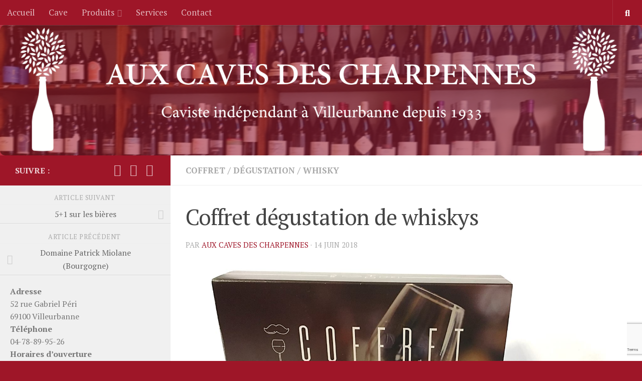

--- FILE ---
content_type: text/html; charset=UTF-8
request_url: http://cavesdescharpennes.fr/coffret-degustation-de-whiskys/
body_size: 21035
content:
<!DOCTYPE html>
<html class="no-js" lang="fr-FR">
<head>
  <meta charset="UTF-8">
  <meta name="viewport" content="width=device-width, initial-scale=1.0">
  <link rel="profile" href="https://gmpg.org/xfn/11" />
  <link rel="pingback" href="http://cavesdescharpennes.fr/xmlrpc.php">

  <meta name='robots' content='index, follow, max-image-preview:large, max-snippet:-1, max-video-preview:-1' />
<script>document.documentElement.className = document.documentElement.className.replace("no-js","js");</script>

	<!-- This site is optimized with the Yoast SEO plugin v26.8 - https://yoast.com/product/yoast-seo-wordpress/ -->
	<title>Coffret dégustation de whiskys - Aux Caves des Charpennes</title>
	<link rel="canonical" href="http://cavesdescharpennes.fr/coffret-degustation-de-whiskys/" />
	<meta property="og:locale" content="fr_FR" />
	<meta property="og:type" content="article" />
	<meta property="og:title" content="Coffret dégustation de whiskys - Aux Caves des Charpennes" />
	<meta property="og:description" content="Coffret dégustation de whiskys Ce coffret contient 6 échantillons de whiskys, spécialement sélectionnés par nous-mêmes, et édité en quantité limitée. Ils proviennent de 4 pays et leurs profils sont tous&#046;&#046;&#046;" />
	<meta property="og:url" content="http://cavesdescharpennes.fr/coffret-degustation-de-whiskys/" />
	<meta property="og:site_name" content="Aux Caves des Charpennes" />
	<meta property="article:publisher" content="https://www.facebook.com/cavescharpennes" />
	<meta property="article:published_time" content="2018-06-14T10:38:42+00:00" />
	<meta property="og:image" content="http://cavesdescharpennes.fr/wp-content/uploads/2018/06/33942021_2089985907888924_7847314401261518848_o.jpg" />
	<meta property="og:image:width" content="1411" />
	<meta property="og:image:height" content="1059" />
	<meta property="og:image:type" content="image/jpeg" />
	<meta name="author" content="Aux Caves des Charpennes" />
	<meta name="twitter:card" content="summary_large_image" />
	<meta name="twitter:label1" content="Écrit par" />
	<meta name="twitter:data1" content="Aux Caves des Charpennes" />
	<script type="application/ld+json" class="yoast-schema-graph">{"@context":"https://schema.org","@graph":[{"@type":"Article","@id":"http://cavesdescharpennes.fr/coffret-degustation-de-whiskys/#article","isPartOf":{"@id":"http://cavesdescharpennes.fr/coffret-degustation-de-whiskys/"},"author":{"name":"Aux Caves des Charpennes","@id":"http://cavesdescharpennes.fr/#/schema/person/7076a4dff47bf6a3c25d179644b6764d"},"headline":"Coffret dégustation de whiskys","datePublished":"2018-06-14T10:38:42+00:00","mainEntityOfPage":{"@id":"http://cavesdescharpennes.fr/coffret-degustation-de-whiskys/"},"wordCount":66,"publisher":{"@id":"http://cavesdescharpennes.fr/#organization"},"image":{"@id":"http://cavesdescharpennes.fr/coffret-degustation-de-whiskys/#primaryimage"},"thumbnailUrl":"http://cavesdescharpennes.fr/wp-content/uploads/2018/06/33942021_2089985907888924_7847314401261518848_o.jpg","keywords":["cadeau","coffret dégustation","whisky"],"articleSection":["coffret","dégustation","whisky"],"inLanguage":"fr-FR"},{"@type":"WebPage","@id":"http://cavesdescharpennes.fr/coffret-degustation-de-whiskys/","url":"http://cavesdescharpennes.fr/coffret-degustation-de-whiskys/","name":"Coffret dégustation de whiskys - Aux Caves des Charpennes","isPartOf":{"@id":"http://cavesdescharpennes.fr/#website"},"primaryImageOfPage":{"@id":"http://cavesdescharpennes.fr/coffret-degustation-de-whiskys/#primaryimage"},"image":{"@id":"http://cavesdescharpennes.fr/coffret-degustation-de-whiskys/#primaryimage"},"thumbnailUrl":"http://cavesdescharpennes.fr/wp-content/uploads/2018/06/33942021_2089985907888924_7847314401261518848_o.jpg","datePublished":"2018-06-14T10:38:42+00:00","breadcrumb":{"@id":"http://cavesdescharpennes.fr/coffret-degustation-de-whiskys/#breadcrumb"},"inLanguage":"fr-FR","potentialAction":[{"@type":"ReadAction","target":["http://cavesdescharpennes.fr/coffret-degustation-de-whiskys/"]}]},{"@type":"ImageObject","inLanguage":"fr-FR","@id":"http://cavesdescharpennes.fr/coffret-degustation-de-whiskys/#primaryimage","url":"http://cavesdescharpennes.fr/wp-content/uploads/2018/06/33942021_2089985907888924_7847314401261518848_o.jpg","contentUrl":"http://cavesdescharpennes.fr/wp-content/uploads/2018/06/33942021_2089985907888924_7847314401261518848_o.jpg","width":1411,"height":1059,"caption":"Coffret dégustation de whiskys"},{"@type":"BreadcrumbList","@id":"http://cavesdescharpennes.fr/coffret-degustation-de-whiskys/#breadcrumb","itemListElement":[{"@type":"ListItem","position":1,"name":"Accueil","item":"http://cavesdescharpennes.fr/"},{"@type":"ListItem","position":2,"name":"coffret","item":"http://cavesdescharpennes.fr/cat/coffret/"},{"@type":"ListItem","position":3,"name":"Coffret dégustation de whiskys"}]},{"@type":"WebSite","@id":"http://cavesdescharpennes.fr/#website","url":"http://cavesdescharpennes.fr/","name":"Aux Caves des Charpennes","description":"Caviste indépendant à Villeurbanne","publisher":{"@id":"http://cavesdescharpennes.fr/#organization"},"potentialAction":[{"@type":"SearchAction","target":{"@type":"EntryPoint","urlTemplate":"http://cavesdescharpennes.fr/?s={search_term_string}"},"query-input":{"@type":"PropertyValueSpecification","valueRequired":true,"valueName":"search_term_string"}}],"inLanguage":"fr-FR"},{"@type":"Organization","@id":"http://cavesdescharpennes.fr/#organization","name":"Aux Caves des Charpennes","url":"http://cavesdescharpennes.fr/","logo":{"@type":"ImageObject","inLanguage":"fr-FR","@id":"http://cavesdescharpennes.fr/#/schema/logo/image/","url":"http://cavesdescharpennes.fr/wp-content/uploads/2017/04/cropped-logo-facebook-1.jpg","contentUrl":"http://cavesdescharpennes.fr/wp-content/uploads/2017/04/cropped-logo-facebook-1.jpg","width":250,"height":250,"caption":"Aux Caves des Charpennes"},"image":{"@id":"http://cavesdescharpennes.fr/#/schema/logo/image/"},"sameAs":["https://www.facebook.com/cavescharpennes","https://www.instagram.com/auxcavesdescharpennes/"]},{"@type":"Person","@id":"http://cavesdescharpennes.fr/#/schema/person/7076a4dff47bf6a3c25d179644b6764d","name":"Aux Caves des Charpennes","image":{"@type":"ImageObject","inLanguage":"fr-FR","@id":"http://cavesdescharpennes.fr/#/schema/person/image/","url":"https://secure.gravatar.com/avatar/1b9b59fa6b8b883d5d87d53311d0946239c474bdb29d4d58a38a978b8a8f8a07?s=96&d=mm&r=g","contentUrl":"https://secure.gravatar.com/avatar/1b9b59fa6b8b883d5d87d53311d0946239c474bdb29d4d58a38a978b8a8f8a07?s=96&d=mm&r=g","caption":"Aux Caves des Charpennes"},"sameAs":["http://www.cavesdescharpennes.fr"]}]}</script>
	<!-- / Yoast SEO plugin. -->


<link rel="alternate" type="application/rss+xml" title="Aux Caves des Charpennes &raquo; Flux" href="http://cavesdescharpennes.fr/feed/" />
<link rel="alternate" type="application/rss+xml" title="Aux Caves des Charpennes &raquo; Flux des commentaires" href="http://cavesdescharpennes.fr/comments/feed/" />
<link id="hu-user-gfont" href="//fonts.googleapis.com/css?family=PT+Serif:400,700,400italic&subset=latin,latin-ext" rel="stylesheet" type="text/css"><link rel="alternate" title="oEmbed (JSON)" type="application/json+oembed" href="http://cavesdescharpennes.fr/wp-json/oembed/1.0/embed?url=http%3A%2F%2Fcavesdescharpennes.fr%2Fcoffret-degustation-de-whiskys%2F" />
<link rel="alternate" title="oEmbed (XML)" type="text/xml+oembed" href="http://cavesdescharpennes.fr/wp-json/oembed/1.0/embed?url=http%3A%2F%2Fcavesdescharpennes.fr%2Fcoffret-degustation-de-whiskys%2F&#038;format=xml" />
		<!-- This site uses the Google Analytics by MonsterInsights plugin v9.11.1 - Using Analytics tracking - https://www.monsterinsights.com/ -->
		<!-- Remarque : MonsterInsights n’est actuellement pas configuré sur ce site. Le propriétaire doit authentifier son compte Google Analytics dans les réglages de MonsterInsights.  -->
					<!-- No tracking code set -->
				<!-- / Google Analytics by MonsterInsights -->
		<style id='wp-img-auto-sizes-contain-inline-css'>
img:is([sizes=auto i],[sizes^="auto," i]){contain-intrinsic-size:3000px 1500px}
/*# sourceURL=wp-img-auto-sizes-contain-inline-css */
</style>
<style id='wp-emoji-styles-inline-css'>

	img.wp-smiley, img.emoji {
		display: inline !important;
		border: none !important;
		box-shadow: none !important;
		height: 1em !important;
		width: 1em !important;
		margin: 0 0.07em !important;
		vertical-align: -0.1em !important;
		background: none !important;
		padding: 0 !important;
	}
/*# sourceURL=wp-emoji-styles-inline-css */
</style>
<style id='wp-block-library-inline-css'>
:root{--wp-block-synced-color:#7a00df;--wp-block-synced-color--rgb:122,0,223;--wp-bound-block-color:var(--wp-block-synced-color);--wp-editor-canvas-background:#ddd;--wp-admin-theme-color:#007cba;--wp-admin-theme-color--rgb:0,124,186;--wp-admin-theme-color-darker-10:#006ba1;--wp-admin-theme-color-darker-10--rgb:0,107,160.5;--wp-admin-theme-color-darker-20:#005a87;--wp-admin-theme-color-darker-20--rgb:0,90,135;--wp-admin-border-width-focus:2px}@media (min-resolution:192dpi){:root{--wp-admin-border-width-focus:1.5px}}.wp-element-button{cursor:pointer}:root .has-very-light-gray-background-color{background-color:#eee}:root .has-very-dark-gray-background-color{background-color:#313131}:root .has-very-light-gray-color{color:#eee}:root .has-very-dark-gray-color{color:#313131}:root .has-vivid-green-cyan-to-vivid-cyan-blue-gradient-background{background:linear-gradient(135deg,#00d084,#0693e3)}:root .has-purple-crush-gradient-background{background:linear-gradient(135deg,#34e2e4,#4721fb 50%,#ab1dfe)}:root .has-hazy-dawn-gradient-background{background:linear-gradient(135deg,#faaca8,#dad0ec)}:root .has-subdued-olive-gradient-background{background:linear-gradient(135deg,#fafae1,#67a671)}:root .has-atomic-cream-gradient-background{background:linear-gradient(135deg,#fdd79a,#004a59)}:root .has-nightshade-gradient-background{background:linear-gradient(135deg,#330968,#31cdcf)}:root .has-midnight-gradient-background{background:linear-gradient(135deg,#020381,#2874fc)}:root{--wp--preset--font-size--normal:16px;--wp--preset--font-size--huge:42px}.has-regular-font-size{font-size:1em}.has-larger-font-size{font-size:2.625em}.has-normal-font-size{font-size:var(--wp--preset--font-size--normal)}.has-huge-font-size{font-size:var(--wp--preset--font-size--huge)}.has-text-align-center{text-align:center}.has-text-align-left{text-align:left}.has-text-align-right{text-align:right}.has-fit-text{white-space:nowrap!important}#end-resizable-editor-section{display:none}.aligncenter{clear:both}.items-justified-left{justify-content:flex-start}.items-justified-center{justify-content:center}.items-justified-right{justify-content:flex-end}.items-justified-space-between{justify-content:space-between}.screen-reader-text{border:0;clip-path:inset(50%);height:1px;margin:-1px;overflow:hidden;padding:0;position:absolute;width:1px;word-wrap:normal!important}.screen-reader-text:focus{background-color:#ddd;clip-path:none;color:#444;display:block;font-size:1em;height:auto;left:5px;line-height:normal;padding:15px 23px 14px;text-decoration:none;top:5px;width:auto;z-index:100000}html :where(.has-border-color){border-style:solid}html :where([style*=border-top-color]){border-top-style:solid}html :where([style*=border-right-color]){border-right-style:solid}html :where([style*=border-bottom-color]){border-bottom-style:solid}html :where([style*=border-left-color]){border-left-style:solid}html :where([style*=border-width]){border-style:solid}html :where([style*=border-top-width]){border-top-style:solid}html :where([style*=border-right-width]){border-right-style:solid}html :where([style*=border-bottom-width]){border-bottom-style:solid}html :where([style*=border-left-width]){border-left-style:solid}html :where(img[class*=wp-image-]){height:auto;max-width:100%}:where(figure){margin:0 0 1em}html :where(.is-position-sticky){--wp-admin--admin-bar--position-offset:var(--wp-admin--admin-bar--height,0px)}@media screen and (max-width:600px){html :where(.is-position-sticky){--wp-admin--admin-bar--position-offset:0px}}

/*# sourceURL=wp-block-library-inline-css */
</style><style id='global-styles-inline-css'>
:root{--wp--preset--aspect-ratio--square: 1;--wp--preset--aspect-ratio--4-3: 4/3;--wp--preset--aspect-ratio--3-4: 3/4;--wp--preset--aspect-ratio--3-2: 3/2;--wp--preset--aspect-ratio--2-3: 2/3;--wp--preset--aspect-ratio--16-9: 16/9;--wp--preset--aspect-ratio--9-16: 9/16;--wp--preset--color--black: #000000;--wp--preset--color--cyan-bluish-gray: #abb8c3;--wp--preset--color--white: #ffffff;--wp--preset--color--pale-pink: #f78da7;--wp--preset--color--vivid-red: #cf2e2e;--wp--preset--color--luminous-vivid-orange: #ff6900;--wp--preset--color--luminous-vivid-amber: #fcb900;--wp--preset--color--light-green-cyan: #7bdcb5;--wp--preset--color--vivid-green-cyan: #00d084;--wp--preset--color--pale-cyan-blue: #8ed1fc;--wp--preset--color--vivid-cyan-blue: #0693e3;--wp--preset--color--vivid-purple: #9b51e0;--wp--preset--gradient--vivid-cyan-blue-to-vivid-purple: linear-gradient(135deg,rgb(6,147,227) 0%,rgb(155,81,224) 100%);--wp--preset--gradient--light-green-cyan-to-vivid-green-cyan: linear-gradient(135deg,rgb(122,220,180) 0%,rgb(0,208,130) 100%);--wp--preset--gradient--luminous-vivid-amber-to-luminous-vivid-orange: linear-gradient(135deg,rgb(252,185,0) 0%,rgb(255,105,0) 100%);--wp--preset--gradient--luminous-vivid-orange-to-vivid-red: linear-gradient(135deg,rgb(255,105,0) 0%,rgb(207,46,46) 100%);--wp--preset--gradient--very-light-gray-to-cyan-bluish-gray: linear-gradient(135deg,rgb(238,238,238) 0%,rgb(169,184,195) 100%);--wp--preset--gradient--cool-to-warm-spectrum: linear-gradient(135deg,rgb(74,234,220) 0%,rgb(151,120,209) 20%,rgb(207,42,186) 40%,rgb(238,44,130) 60%,rgb(251,105,98) 80%,rgb(254,248,76) 100%);--wp--preset--gradient--blush-light-purple: linear-gradient(135deg,rgb(255,206,236) 0%,rgb(152,150,240) 100%);--wp--preset--gradient--blush-bordeaux: linear-gradient(135deg,rgb(254,205,165) 0%,rgb(254,45,45) 50%,rgb(107,0,62) 100%);--wp--preset--gradient--luminous-dusk: linear-gradient(135deg,rgb(255,203,112) 0%,rgb(199,81,192) 50%,rgb(65,88,208) 100%);--wp--preset--gradient--pale-ocean: linear-gradient(135deg,rgb(255,245,203) 0%,rgb(182,227,212) 50%,rgb(51,167,181) 100%);--wp--preset--gradient--electric-grass: linear-gradient(135deg,rgb(202,248,128) 0%,rgb(113,206,126) 100%);--wp--preset--gradient--midnight: linear-gradient(135deg,rgb(2,3,129) 0%,rgb(40,116,252) 100%);--wp--preset--font-size--small: 13px;--wp--preset--font-size--medium: 20px;--wp--preset--font-size--large: 36px;--wp--preset--font-size--x-large: 42px;--wp--preset--spacing--20: 0.44rem;--wp--preset--spacing--30: 0.67rem;--wp--preset--spacing--40: 1rem;--wp--preset--spacing--50: 1.5rem;--wp--preset--spacing--60: 2.25rem;--wp--preset--spacing--70: 3.38rem;--wp--preset--spacing--80: 5.06rem;--wp--preset--shadow--natural: 6px 6px 9px rgba(0, 0, 0, 0.2);--wp--preset--shadow--deep: 12px 12px 50px rgba(0, 0, 0, 0.4);--wp--preset--shadow--sharp: 6px 6px 0px rgba(0, 0, 0, 0.2);--wp--preset--shadow--outlined: 6px 6px 0px -3px rgb(255, 255, 255), 6px 6px rgb(0, 0, 0);--wp--preset--shadow--crisp: 6px 6px 0px rgb(0, 0, 0);}:where(.is-layout-flex){gap: 0.5em;}:where(.is-layout-grid){gap: 0.5em;}body .is-layout-flex{display: flex;}.is-layout-flex{flex-wrap: wrap;align-items: center;}.is-layout-flex > :is(*, div){margin: 0;}body .is-layout-grid{display: grid;}.is-layout-grid > :is(*, div){margin: 0;}:where(.wp-block-columns.is-layout-flex){gap: 2em;}:where(.wp-block-columns.is-layout-grid){gap: 2em;}:where(.wp-block-post-template.is-layout-flex){gap: 1.25em;}:where(.wp-block-post-template.is-layout-grid){gap: 1.25em;}.has-black-color{color: var(--wp--preset--color--black) !important;}.has-cyan-bluish-gray-color{color: var(--wp--preset--color--cyan-bluish-gray) !important;}.has-white-color{color: var(--wp--preset--color--white) !important;}.has-pale-pink-color{color: var(--wp--preset--color--pale-pink) !important;}.has-vivid-red-color{color: var(--wp--preset--color--vivid-red) !important;}.has-luminous-vivid-orange-color{color: var(--wp--preset--color--luminous-vivid-orange) !important;}.has-luminous-vivid-amber-color{color: var(--wp--preset--color--luminous-vivid-amber) !important;}.has-light-green-cyan-color{color: var(--wp--preset--color--light-green-cyan) !important;}.has-vivid-green-cyan-color{color: var(--wp--preset--color--vivid-green-cyan) !important;}.has-pale-cyan-blue-color{color: var(--wp--preset--color--pale-cyan-blue) !important;}.has-vivid-cyan-blue-color{color: var(--wp--preset--color--vivid-cyan-blue) !important;}.has-vivid-purple-color{color: var(--wp--preset--color--vivid-purple) !important;}.has-black-background-color{background-color: var(--wp--preset--color--black) !important;}.has-cyan-bluish-gray-background-color{background-color: var(--wp--preset--color--cyan-bluish-gray) !important;}.has-white-background-color{background-color: var(--wp--preset--color--white) !important;}.has-pale-pink-background-color{background-color: var(--wp--preset--color--pale-pink) !important;}.has-vivid-red-background-color{background-color: var(--wp--preset--color--vivid-red) !important;}.has-luminous-vivid-orange-background-color{background-color: var(--wp--preset--color--luminous-vivid-orange) !important;}.has-luminous-vivid-amber-background-color{background-color: var(--wp--preset--color--luminous-vivid-amber) !important;}.has-light-green-cyan-background-color{background-color: var(--wp--preset--color--light-green-cyan) !important;}.has-vivid-green-cyan-background-color{background-color: var(--wp--preset--color--vivid-green-cyan) !important;}.has-pale-cyan-blue-background-color{background-color: var(--wp--preset--color--pale-cyan-blue) !important;}.has-vivid-cyan-blue-background-color{background-color: var(--wp--preset--color--vivid-cyan-blue) !important;}.has-vivid-purple-background-color{background-color: var(--wp--preset--color--vivid-purple) !important;}.has-black-border-color{border-color: var(--wp--preset--color--black) !important;}.has-cyan-bluish-gray-border-color{border-color: var(--wp--preset--color--cyan-bluish-gray) !important;}.has-white-border-color{border-color: var(--wp--preset--color--white) !important;}.has-pale-pink-border-color{border-color: var(--wp--preset--color--pale-pink) !important;}.has-vivid-red-border-color{border-color: var(--wp--preset--color--vivid-red) !important;}.has-luminous-vivid-orange-border-color{border-color: var(--wp--preset--color--luminous-vivid-orange) !important;}.has-luminous-vivid-amber-border-color{border-color: var(--wp--preset--color--luminous-vivid-amber) !important;}.has-light-green-cyan-border-color{border-color: var(--wp--preset--color--light-green-cyan) !important;}.has-vivid-green-cyan-border-color{border-color: var(--wp--preset--color--vivid-green-cyan) !important;}.has-pale-cyan-blue-border-color{border-color: var(--wp--preset--color--pale-cyan-blue) !important;}.has-vivid-cyan-blue-border-color{border-color: var(--wp--preset--color--vivid-cyan-blue) !important;}.has-vivid-purple-border-color{border-color: var(--wp--preset--color--vivid-purple) !important;}.has-vivid-cyan-blue-to-vivid-purple-gradient-background{background: var(--wp--preset--gradient--vivid-cyan-blue-to-vivid-purple) !important;}.has-light-green-cyan-to-vivid-green-cyan-gradient-background{background: var(--wp--preset--gradient--light-green-cyan-to-vivid-green-cyan) !important;}.has-luminous-vivid-amber-to-luminous-vivid-orange-gradient-background{background: var(--wp--preset--gradient--luminous-vivid-amber-to-luminous-vivid-orange) !important;}.has-luminous-vivid-orange-to-vivid-red-gradient-background{background: var(--wp--preset--gradient--luminous-vivid-orange-to-vivid-red) !important;}.has-very-light-gray-to-cyan-bluish-gray-gradient-background{background: var(--wp--preset--gradient--very-light-gray-to-cyan-bluish-gray) !important;}.has-cool-to-warm-spectrum-gradient-background{background: var(--wp--preset--gradient--cool-to-warm-spectrum) !important;}.has-blush-light-purple-gradient-background{background: var(--wp--preset--gradient--blush-light-purple) !important;}.has-blush-bordeaux-gradient-background{background: var(--wp--preset--gradient--blush-bordeaux) !important;}.has-luminous-dusk-gradient-background{background: var(--wp--preset--gradient--luminous-dusk) !important;}.has-pale-ocean-gradient-background{background: var(--wp--preset--gradient--pale-ocean) !important;}.has-electric-grass-gradient-background{background: var(--wp--preset--gradient--electric-grass) !important;}.has-midnight-gradient-background{background: var(--wp--preset--gradient--midnight) !important;}.has-small-font-size{font-size: var(--wp--preset--font-size--small) !important;}.has-medium-font-size{font-size: var(--wp--preset--font-size--medium) !important;}.has-large-font-size{font-size: var(--wp--preset--font-size--large) !important;}.has-x-large-font-size{font-size: var(--wp--preset--font-size--x-large) !important;}
/*# sourceURL=global-styles-inline-css */
</style>

<style id='classic-theme-styles-inline-css'>
/*! This file is auto-generated */
.wp-block-button__link{color:#fff;background-color:#32373c;border-radius:9999px;box-shadow:none;text-decoration:none;padding:calc(.667em + 2px) calc(1.333em + 2px);font-size:1.125em}.wp-block-file__button{background:#32373c;color:#fff;text-decoration:none}
/*# sourceURL=/wp-includes/css/classic-themes.min.css */
</style>
<link rel='stylesheet' id='contact-form-7-css' href='http://cavesdescharpennes.fr/wp-content/plugins/contact-form-7/includes/css/styles.css?ver=6.1.4' media='all' />
<link rel='stylesheet' id='my_waze_style-css' href='http://cavesdescharpennes.fr/wp-content/plugins/my-waze/style.css?ver=6.9' media='all' />
<link rel='stylesheet' id='hueman-main-style-css' href='http://cavesdescharpennes.fr/wp-content/themes/hueman/assets/front/css/main.min.css?ver=3.7.27' media='all' />
<style id='hueman-main-style-inline-css'>
body { font-family:'PT Serif', serif;font-size:1.06rem }@media only screen and (min-width: 720px) {
        .nav > li { font-size:1.06rem; }
      }.sidebar .widget { padding-left: 20px; padding-right: 20px; padding-top: 20px; }::selection { background-color: #9e1628; }
::-moz-selection { background-color: #9e1628; }a,a>span.hu-external::after,.themeform label .required,#flexslider-featured .flex-direction-nav .flex-next:hover,#flexslider-featured .flex-direction-nav .flex-prev:hover,.post-hover:hover .post-title a,.post-title a:hover,.sidebar.s1 .post-nav li a:hover i,.content .post-nav li a:hover i,.post-related a:hover,.sidebar.s1 .widget_rss ul li a,#footer .widget_rss ul li a,.sidebar.s1 .widget_calendar a,#footer .widget_calendar a,.sidebar.s1 .alx-tab .tab-item-category a,.sidebar.s1 .alx-posts .post-item-category a,.sidebar.s1 .alx-tab li:hover .tab-item-title a,.sidebar.s1 .alx-tab li:hover .tab-item-comment a,.sidebar.s1 .alx-posts li:hover .post-item-title a,#footer .alx-tab .tab-item-category a,#footer .alx-posts .post-item-category a,#footer .alx-tab li:hover .tab-item-title a,#footer .alx-tab li:hover .tab-item-comment a,#footer .alx-posts li:hover .post-item-title a,.comment-tabs li.active a,.comment-awaiting-moderation,.child-menu a:hover,.child-menu .current_page_item > a,.wp-pagenavi a{ color: #9e1628; }input[type="submit"],.themeform button[type="submit"],.sidebar.s1 .sidebar-top,.sidebar.s1 .sidebar-toggle,#flexslider-featured .flex-control-nav li a.flex-active,.post-tags a:hover,.sidebar.s1 .widget_calendar caption,#footer .widget_calendar caption,.author-bio .bio-avatar:after,.commentlist li.bypostauthor > .comment-body:after,.commentlist li.comment-author-admin > .comment-body:after{ background-color: #9e1628; }.post-format .format-container { border-color: #9e1628; }.sidebar.s1 .alx-tabs-nav li.active a,#footer .alx-tabs-nav li.active a,.comment-tabs li.active a,.wp-pagenavi a:hover,.wp-pagenavi a:active,.wp-pagenavi span.current{ border-bottom-color: #9e1628!important; }.sidebar.s2 .post-nav li a:hover i,
.sidebar.s2 .widget_rss ul li a,
.sidebar.s2 .widget_calendar a,
.sidebar.s2 .alx-tab .tab-item-category a,
.sidebar.s2 .alx-posts .post-item-category a,
.sidebar.s2 .alx-tab li:hover .tab-item-title a,
.sidebar.s2 .alx-tab li:hover .tab-item-comment a,
.sidebar.s2 .alx-posts li:hover .post-item-title a { color: #9e1628; }
.sidebar.s2 .sidebar-top,.sidebar.s2 .sidebar-toggle,.post-comments,.jp-play-bar,.jp-volume-bar-value,.sidebar.s2 .widget_calendar caption{ background-color: #9e1628; }.sidebar.s2 .alx-tabs-nav li.active a { border-bottom-color: #9e1628; }
.post-comments::before { border-right-color: #9e1628; }
      .search-expand,
              #nav-topbar.nav-container { background-color: #9e1628}@media only screen and (min-width: 720px) {
                #nav-topbar .nav ul { background-color: #9e1628; }
              }.is-scrolled #header .nav-container.desktop-sticky,
              .is-scrolled #header .search-expand { background-color: #9e1628; background-color: rgba(158,22,40,0.90) }.is-scrolled .topbar-transparent #nav-topbar.desktop-sticky .nav ul { background-color: #9e1628; background-color: rgba(158,22,40,0.95) }#header { background-color: #b73340; }
@media only screen and (min-width: 720px) {
  #nav-header .nav ul { background-color: #b73340; }
}
        #header #nav-mobile { background-color: #b73340; }.is-scrolled #header #nav-mobile { background-color: #b73340; background-color: rgba(183,51,64,0.90) }#nav-header.nav-container, #main-header-search .search-expand { background-color: #9e1628; }
@media only screen and (min-width: 720px) {
  #nav-header .nav ul { background-color: #9e1628; }
}
        #footer-bottom { background-color: #b73340; }img { -webkit-border-radius: 10px; border-radius: 10px; }body { background-color: #9e1628; }
/*# sourceURL=hueman-main-style-inline-css */
</style>
<link rel='stylesheet' id='hueman-font-awesome-css' href='http://cavesdescharpennes.fr/wp-content/themes/hueman/assets/front/css/font-awesome.min.css?ver=3.7.27' media='all' />
<script src="http://cavesdescharpennes.fr/wp-includes/js/jquery/jquery.min.js?ver=3.7.1" id="jquery-core-js"></script>
<script src="http://cavesdescharpennes.fr/wp-includes/js/jquery/jquery-migrate.min.js?ver=3.4.1" id="jquery-migrate-js"></script>
<link rel="https://api.w.org/" href="http://cavesdescharpennes.fr/wp-json/" /><link rel="alternate" title="JSON" type="application/json" href="http://cavesdescharpennes.fr/wp-json/wp/v2/posts/528" /><link rel="EditURI" type="application/rsd+xml" title="RSD" href="http://cavesdescharpennes.fr/xmlrpc.php?rsd" />
<meta name="generator" content="WordPress 6.9" />
<link rel='shortlink' href='http://cavesdescharpennes.fr/?p=528' />

		<!-- GA Google Analytics @ https://m0n.co/ga -->
		<script>
			(function(i,s,o,g,r,a,m){i['GoogleAnalyticsObject']=r;i[r]=i[r]||function(){
			(i[r].q=i[r].q||[]).push(arguments)},i[r].l=1*new Date();a=s.createElement(o),
			m=s.getElementsByTagName(o)[0];a.async=1;a.src=g;m.parentNode.insertBefore(a,m)
			})(window,document,'script','https://www.google-analytics.com/analytics.js','ga');
			ga('create', 'UA-88614944-2', 'auto');
			ga('send', 'pageview');
		</script>

	<meta name="ti-site-data" content="[base64]" />    <link rel="preload" as="font" type="font/woff2" href="http://cavesdescharpennes.fr/wp-content/themes/hueman/assets/front/webfonts/fa-brands-400.woff2?v=5.15.2" crossorigin="anonymous"/>
    <link rel="preload" as="font" type="font/woff2" href="http://cavesdescharpennes.fr/wp-content/themes/hueman/assets/front/webfonts/fa-regular-400.woff2?v=5.15.2" crossorigin="anonymous"/>
    <link rel="preload" as="font" type="font/woff2" href="http://cavesdescharpennes.fr/wp-content/themes/hueman/assets/front/webfonts/fa-solid-900.woff2?v=5.15.2" crossorigin="anonymous"/>
  <!--[if lt IE 9]>
<script src="http://cavesdescharpennes.fr/wp-content/themes/hueman/assets/front/js/ie/html5shiv-printshiv.min.js"></script>
<script src="http://cavesdescharpennes.fr/wp-content/themes/hueman/assets/front/js/ie/selectivizr.js"></script>
<![endif]-->

<!-- WordPress Facebook Integration Begin -->
<!-- Facebook Pixel Code -->
<script>
!function(f,b,e,v,n,t,s){if(f.fbq)return;n=f.fbq=function(){n.callMethod?
n.callMethod.apply(n,arguments):n.queue.push(arguments)};if(!f._fbq)f._fbq=n;
n.push=n;n.loaded=!0;n.version='2.0';n.queue=[];t=b.createElement(e);t.async=!0;
t.src=v;s=b.getElementsByTagName(e)[0];s.parentNode.insertBefore(t,s)}(window,
document,'script','https://connect.facebook.net/en_US/fbevents.js');
fbq('init', '146788312616080', {}, {
    "agent": "wordpress-6.9-1.6.0"
});

fbq('track', 'PageView', {
    "source": "wordpress",
    "version": "6.9",
    "pluginVersion": "1.6.0"
});
</script>
<!-- DO NOT MODIFY -->
<!-- End Facebook Pixel Code -->
<!-- WordPress Facebook Integration end -->
      
<!-- Facebook Pixel Code -->
<noscript>
<img height="1" width="1" style="display:none"
src="https://www.facebook.com/tr?id=146788312616080&ev=PageView&noscript=1"/>
</noscript>
<!-- DO NOT MODIFY -->
<!-- End Facebook Pixel Code -->
    <link rel="icon" href="http://cavesdescharpennes.fr/wp-content/uploads/2017/04/logo-facebook-medium-150x150.png" sizes="32x32" />
<link rel="icon" href="http://cavesdescharpennes.fr/wp-content/uploads/2017/04/logo-facebook-medium-300x300.png" sizes="192x192" />
<link rel="apple-touch-icon" href="http://cavesdescharpennes.fr/wp-content/uploads/2017/04/logo-facebook-medium-300x300.png" />
<meta name="msapplication-TileImage" content="http://cavesdescharpennes.fr/wp-content/uploads/2017/04/logo-facebook-medium-300x300.png" />
		<style id="wp-custom-css">
			/*
Vous pouvez ajouter du CSS personnalisé ici.

Cliquez sur l’icône d’aide ci-dessus pour en savoir plus.

Utilisez ce champ pour tester des petits bouts de code CSS. Pour des modifications plus importantes, il est recommandé d'utiliser le fichier style.css d'un thème enfant.
http//codex.wordpress.org/Child_Themes
*/
		</style>
		<link rel='stylesheet' id='fontawesome-css' href='http://cavesdescharpennes.fr/wp-content/plugins/wp-google-maps/css/font-awesome.min.css?ver=6.9' media='all' />
<link rel='stylesheet' id='fontawesome-polyfill-css' href='http://cavesdescharpennes.fr/wp-content/plugins/wp-google-maps/css/polyfill/fa-5to4.css?ver=6.9' media='all' />
<link rel='stylesheet' id='wpgmza-common-css' href='http://cavesdescharpennes.fr/wp-content/plugins/wp-google-maps/css/common.css?ver=10.0.05' media='all' />
<link rel='stylesheet' id='remodal-css' href='http://cavesdescharpennes.fr/wp-content/plugins/wp-google-maps/lib/remodal.css?ver=6.9' media='all' />
<link rel='stylesheet' id='remodal-default-theme-css' href='http://cavesdescharpennes.fr/wp-content/plugins/wp-google-maps/lib/remodal-default-theme.css?ver=6.9' media='all' />
<link rel='stylesheet' id='datatables-css' href='http://cavesdescharpennes.fr/wp-content/plugins/wp-google-maps/css/jquery.dataTables.min.css?ver=6.9' media='all' />
<link rel='stylesheet' id='wpgmza-ui-legacy-css' href='http://cavesdescharpennes.fr/wp-content/plugins/wp-google-maps/css/styles/legacy.css?ver=10.0.05' media='all' />
</head>

<body class="wp-singular post-template-default single single-post postid-528 single-format-image wp-custom-logo wp-embed-responsive wp-theme-hueman col-2cr boxed topbar-enabled header-desktop-sticky header-mobile-sticky hueman-3-7-27 chrome">
<div id="wrapper">
  <a class="screen-reader-text skip-link" href="#content">Skip to content</a>
  
  <header id="header" class="top-menu-mobile-on one-mobile-menu top_menu header-ads-desktop  topbar-transparent has-header-img">
        <nav class="nav-container group mobile-menu mobile-sticky " id="nav-mobile" data-menu-id="header-1">
  <div class="mobile-title-logo-in-header"><p class="site-title">                  <a class="custom-logo-link" href="http://cavesdescharpennes.fr/" rel="home" title="Aux Caves des Charpennes | Page d'accueil">Aux Caves des Charpennes</a>                </p></div>
        
                    <!-- <div class="ham__navbar-toggler collapsed" aria-expanded="false">
          <div class="ham__navbar-span-wrapper">
            <span class="ham-toggler-menu__span"></span>
          </div>
        </div> -->
        <button class="ham__navbar-toggler-two collapsed" title="Menu" aria-expanded="false">
          <span class="ham__navbar-span-wrapper">
            <span class="line line-1"></span>
            <span class="line line-2"></span>
            <span class="line line-3"></span>
          </span>
        </button>
            
      <div class="nav-text"></div>
      <div class="nav-wrap container">
                  <ul class="nav container-inner group mobile-search">
                            <li>
                  <form role="search" method="get" class="search-form" action="http://cavesdescharpennes.fr/">
				<label>
					<span class="screen-reader-text">Rechercher :</span>
					<input type="search" class="search-field" placeholder="Rechercher…" value="" name="s" />
				</label>
				<input type="submit" class="search-submit" value="Rechercher" />
			</form>                </li>
                      </ul>
                <ul id="menu-menu-superieur" class="nav container-inner group"><li id="menu-item-35" class="menu-item menu-item-type-custom menu-item-object-custom menu-item-home menu-item-35"><a href="http://cavesdescharpennes.fr">Accueil</a></li>
<li id="menu-item-36" class="menu-item menu-item-type-post_type menu-item-object-page menu-item-36"><a href="http://cavesdescharpennes.fr/cave/">Cave</a></li>
<li id="menu-item-114" class="menu-item menu-item-type-post_type menu-item-object-page menu-item-has-children menu-item-114"><a href="http://cavesdescharpennes.fr/produits/">Produits</a>
<ul class="sub-menu">
	<li id="menu-item-158" class="menu-item menu-item-type-post_type menu-item-object-page menu-item-158"><a href="http://cavesdescharpennes.fr/produits/vin/">Vin</a></li>
	<li id="menu-item-159" class="menu-item menu-item-type-post_type menu-item-object-page menu-item-159"><a href="http://cavesdescharpennes.fr/produits/champagne/">Champagne et effervescent</a></li>
	<li id="menu-item-163" class="menu-item menu-item-type-post_type menu-item-object-page menu-item-163"><a href="http://cavesdescharpennes.fr/produits/biere/">Bière artisanale</a></li>
	<li id="menu-item-354" class="menu-item menu-item-type-post_type menu-item-object-page menu-item-354"><a href="http://cavesdescharpennes.fr/produits/whisky/">Whisky</a></li>
	<li id="menu-item-366" class="menu-item menu-item-type-post_type menu-item-object-page menu-item-366"><a href="http://cavesdescharpennes.fr/produits/rhum/">Rhum</a></li>
	<li id="menu-item-371" class="menu-item menu-item-type-post_type menu-item-object-page menu-item-371"><a href="http://cavesdescharpennes.fr/produits/spiritueux/">Spiritueux</a></li>
	<li id="menu-item-161" class="menu-item menu-item-type-post_type menu-item-object-page menu-item-161"><a href="http://cavesdescharpennes.fr/produits/boisson-sans-alcool/">Boisson sans alcool</a></li>
	<li id="menu-item-160" class="menu-item menu-item-type-post_type menu-item-object-page menu-item-160"><a href="http://cavesdescharpennes.fr/produits/epicerie-fine/">Epicerie fine</a></li>
</ul>
</li>
<li id="menu-item-261" class="menu-item menu-item-type-post_type menu-item-object-page menu-item-261"><a href="http://cavesdescharpennes.fr/services/">Services</a></li>
<li id="menu-item-38" class="menu-item menu-item-type-post_type menu-item-object-page menu-item-38"><a href="http://cavesdescharpennes.fr/contact/">Contact</a></li>
</ul>      </div>
</nav><!--/#nav-topbar-->  
        <nav class="nav-container group desktop-menu desktop-sticky " id="nav-topbar" data-menu-id="header-2">
    <div class="nav-text"></div>
  <div class="topbar-toggle-down">
    <i class="fas fa-angle-double-down" aria-hidden="true" data-toggle="down" title="Agrandir le menu"></i>
    <i class="fas fa-angle-double-up" aria-hidden="true" data-toggle="up" title="Réduire le menu"></i>
  </div>
  <div class="nav-wrap container">
    <ul id="menu-menu-superieur-1" class="nav container-inner group"><li class="menu-item menu-item-type-custom menu-item-object-custom menu-item-home menu-item-35"><a href="http://cavesdescharpennes.fr">Accueil</a></li>
<li class="menu-item menu-item-type-post_type menu-item-object-page menu-item-36"><a href="http://cavesdescharpennes.fr/cave/">Cave</a></li>
<li class="menu-item menu-item-type-post_type menu-item-object-page menu-item-has-children menu-item-114"><a href="http://cavesdescharpennes.fr/produits/">Produits</a>
<ul class="sub-menu">
	<li class="menu-item menu-item-type-post_type menu-item-object-page menu-item-158"><a href="http://cavesdescharpennes.fr/produits/vin/">Vin</a></li>
	<li class="menu-item menu-item-type-post_type menu-item-object-page menu-item-159"><a href="http://cavesdescharpennes.fr/produits/champagne/">Champagne et effervescent</a></li>
	<li class="menu-item menu-item-type-post_type menu-item-object-page menu-item-163"><a href="http://cavesdescharpennes.fr/produits/biere/">Bière artisanale</a></li>
	<li class="menu-item menu-item-type-post_type menu-item-object-page menu-item-354"><a href="http://cavesdescharpennes.fr/produits/whisky/">Whisky</a></li>
	<li class="menu-item menu-item-type-post_type menu-item-object-page menu-item-366"><a href="http://cavesdescharpennes.fr/produits/rhum/">Rhum</a></li>
	<li class="menu-item menu-item-type-post_type menu-item-object-page menu-item-371"><a href="http://cavesdescharpennes.fr/produits/spiritueux/">Spiritueux</a></li>
	<li class="menu-item menu-item-type-post_type menu-item-object-page menu-item-161"><a href="http://cavesdescharpennes.fr/produits/boisson-sans-alcool/">Boisson sans alcool</a></li>
	<li class="menu-item menu-item-type-post_type menu-item-object-page menu-item-160"><a href="http://cavesdescharpennes.fr/produits/epicerie-fine/">Epicerie fine</a></li>
</ul>
</li>
<li class="menu-item menu-item-type-post_type menu-item-object-page menu-item-261"><a href="http://cavesdescharpennes.fr/services/">Services</a></li>
<li class="menu-item menu-item-type-post_type menu-item-object-page menu-item-38"><a href="http://cavesdescharpennes.fr/contact/">Contact</a></li>
</ul>  </div>
      <div id="topbar-header-search" class="container">
      <div class="container-inner">
        <button class="toggle-search"><i class="fas fa-search"></i></button>
        <div class="search-expand">
          <div class="search-expand-inner"><form role="search" method="get" class="search-form" action="http://cavesdescharpennes.fr/">
				<label>
					<span class="screen-reader-text">Rechercher :</span>
					<input type="search" class="search-field" placeholder="Rechercher…" value="" name="s" />
				</label>
				<input type="submit" class="search-submit" value="Rechercher" />
			</form></div>
        </div>
      </div><!--/.container-inner-->
    </div><!--/.container-->
  
</nav><!--/#nav-topbar-->  
  <div class="container group">
        <div class="container-inner">

                <div id="header-image-wrap">
              <div class="group hu-pad central-header-zone">
                                                  </div>

              <a href="http://cavesdescharpennes.fr/" rel="home"><img src="http://cavesdescharpennes.fr/wp-content/uploads/2017/05/new_banniere1.png" width="1380" height="280" alt="" class="new-site-image" srcset="http://cavesdescharpennes.fr/wp-content/uploads/2017/05/new_banniere1.png 1380w, http://cavesdescharpennes.fr/wp-content/uploads/2017/05/new_banniere1-300x61.png 300w, http://cavesdescharpennes.fr/wp-content/uploads/2017/05/new_banniere1-768x156.png 768w, http://cavesdescharpennes.fr/wp-content/uploads/2017/05/new_banniere1-1024x208.png 1024w" sizes="(max-width: 1380px) 100vw, 1380px" decoding="async" fetchpriority="high" /></a>          </div>
      
      
    </div><!--/.container-inner-->
      </div><!--/.container-->

</header><!--/#header-->
  
  <div class="container" id="page">
    <div class="container-inner">
            <div class="main">
        <div class="main-inner group">
          
              <main class="content" id="content">
              <div class="page-title hu-pad group">
          	    		<ul class="meta-single group">
    			<li class="category"><a href="http://cavesdescharpennes.fr/cat/coffret/" rel="category tag">coffret</a> <span>/</span> <a href="http://cavesdescharpennes.fr/cat/degustation/" rel="category tag">dégustation</a> <span>/</span> <a href="http://cavesdescharpennes.fr/cat/spiritueux/whisky/" rel="category tag">whisky</a></li>
    			    		</ul>
            
    </div><!--/.page-title-->
          <div class="hu-pad group">
              <article class="post-528 post type-post status-publish format-image has-post-thumbnail hentry category-coffret category-degustation category-whisky tag-cadeau tag-coffret-degustation tag-whisky post_format-post-format-image">
    <div class="post-inner group">

      <h1 class="post-title entry-title">Coffret dégustation de whiskys</h1>
  <p class="post-byline">
       par     <span class="vcard author">
       <span class="fn"><a href="http://cavesdescharpennes.fr/author/admin3509/" title="Articles par Aux Caves des Charpennes" rel="author">Aux Caves des Charpennes</a></span>
     </span>
     &middot;
                                            <time class="published" datetime="2018-06-14T12:38:42+02:00">14 juin 2018</time>
                      </p>

      



  	<div class="post-format">
  		<div class="image-container">
  			<img width="1411" height="1059" src="http://cavesdescharpennes.fr/wp-content/uploads/2018/06/33942021_2089985907888924_7847314401261518848_o.jpg" class="attachment-full size-full wp-post-image" alt="Coffret dégustation de whiskys" decoding="async" srcset="http://cavesdescharpennes.fr/wp-content/uploads/2018/06/33942021_2089985907888924_7847314401261518848_o.jpg 1411w, http://cavesdescharpennes.fr/wp-content/uploads/2018/06/33942021_2089985907888924_7847314401261518848_o-300x225.jpg 300w, http://cavesdescharpennes.fr/wp-content/uploads/2018/06/33942021_2089985907888924_7847314401261518848_o-768x576.jpg 768w, http://cavesdescharpennes.fr/wp-content/uploads/2018/06/33942021_2089985907888924_7847314401261518848_o-1024x769.jpg 1024w" sizes="(max-width: 1411px) 100vw, 1411px" />  		</div>
	</div>





            
      <div class="clear"></div>

      <div class="entry themeform share">
        <div class="entry-inner">
          <p><strong>Coffret dégustation de whiskys</strong></p>
<p>Ce coffret contient 6 échantillons de whiskys, spécialement sélectionnés par nous-mêmes, et édité en quantité limitée.</p>
<p>Ils proviennent de 4 pays et leurs profils sont tous différents: Ecosse bien sûr, mais aussi Irlande, Japon et Etats-Unis.</p>
<p>Idéal pour les amateurs de whiskys qui souhaitent découvrir des nouveautés!</p>
<p>&nbsp;</p>
          <nav class="pagination group">
                      </nav><!--/.pagination-->
        </div>

        <div class="sharrre-container no-counter">
	<span>Partager</span>
  	   <div id="twitter" data-url="http://cavesdescharpennes.fr/coffret-degustation-de-whiskys/" data-text="Coffret dégustation de whiskys" data-title="Tweeter"><a class="box" href="#"><div class="count" href="#"><i class="fas fa-plus"></i></div><div class="share"><i class="fab fa-twitter"></i></div></a></div>
    	   <div id="facebook" data-url="http://cavesdescharpennes.fr/coffret-degustation-de-whiskys/" data-text="Coffret dégustation de whiskys" data-title="Aimer"></div>
      </div><!--/.sharrre-container-->
<style type="text/css"></style>
<script type="text/javascript">
  	// Sharrre
  	jQuery( function($) {
      //<temporary>
      $('head').append( $( '<style>', { id : 'hide-sharre-count', type : 'text/css', html:'.sharrre-container.no-counter .box .count {display:none;}' } ) );
      //</temporary>
                		$('#twitter').sharrre({
        			share: {
        				twitter: true
        			},
        			template: '<a class="box" href="#"><div class="count"><i class="fa fa-plus"></i></div><div class="share"><i class="fab fa-twitter"></i></div></a>',
        			enableHover: false,
        			enableTracking: true,
        			buttons: { twitter: {via: ''}},
        			click: function(api, options){
        				api.simulateClick();
        				api.openPopup('twitter');
        			}
        		});
            		            $('#facebook').sharrre({
        			share: {
        				facebook: true
        			},
        			template: '<a class="box" href="#"><div class="count"><i class="fa fa-plus"></i></div><div class="share"><i class="fab fa-facebook-square"></i></div></a>',
        			enableHover: false,
        			enableTracking: true,
              buttons:{layout: 'box_count'},
        			click: function(api, options){
        				api.simulateClick();
        				api.openPopup('facebook');
        			}
        		});
                        
    		
    			// Scrollable sharrre bar, contributed by Erik Frye. Awesome!
    			var $_shareContainer = $(".sharrre-container"),
    			    $_header         = $('#header'),
    			    $_postEntry      = $('.entry'),
        			$window          = $(window),
        			startSharePosition = $_shareContainer.offset(),//object
        			contentBottom    = $_postEntry.offset().top + $_postEntry.outerHeight(),
        			topOfTemplate    = $_header.offset().top,
              topSpacing       = _setTopSpacing();

          //triggered on scroll
    			shareScroll = function(){
      				var scrollTop     = $window.scrollTop() + topOfTemplate,
      				    stopLocation  = contentBottom - ($_shareContainer.outerHeight() + topSpacing);

              $_shareContainer.css({position : 'fixed'});

      				if( scrollTop > stopLocation ){
      					  $_shareContainer.css( { position:'relative' } );
                  $_shareContainer.offset(
                      {
                        top: contentBottom - $_shareContainer.outerHeight(),
                        left: startSharePosition.left,
                      }
                  );
      				}
      				else if (scrollTop >= $_postEntry.offset().top - topSpacing){
      					 $_shareContainer.css( { position:'fixed',top: '100px' } );
                 $_shareContainer.offset(
                      {
                        //top: scrollTop + topSpacing,
                        left: startSharePosition.left,
                      }
                  );
      				} else if (scrollTop < startSharePosition.top + ( topSpacing - 1 ) ) {
      					 $_shareContainer.css( { position:'relative' } );
                 $_shareContainer.offset(
                      {
                        top: $_postEntry.offset().top,
                        left:startSharePosition.left,
                      }
                  );
      				}
    			},

          //triggered on resize
    			shareMove = function() {
      				startSharePosition = $_shareContainer.offset();
      				contentBottom = $_postEntry.offset().top + $_postEntry.outerHeight();
      				topOfTemplate = $_header.offset().top;
      				_setTopSpacing();
    			};

    			/* As new images load the page content body gets longer. The bottom of the content area needs to be adjusted in case images are still loading. */
    			setTimeout( function() {
    				  contentBottom = $_postEntry.offset().top + $_postEntry.outerHeight();
    			}, 2000);

          function _setTopSpacing(){
              var distanceFromTop  = 20;

              if( $window.width() > 1024 ) {
                topSpacing = distanceFromTop + $('.nav-wrap').outerHeight();
              } else {
                topSpacing = distanceFromTop;
              }
              return topSpacing;
          }

          //setup event listeners
          $window.on('scroll', _.throttle( function() {
              if ( $window.width() > 719 ) {
                  shareScroll();
              } else {
                  $_shareContainer.css({
                      top:'',
                      left:'',
                      position:''
                  })
              }
          }, 50 ) );
          $window.on('resize', _.debounce( function() {
              if ( $window.width() > 719 ) {
                  shareMove();
              } else {
                  $_shareContainer.css({
                      top:'',
                      left:'',
                      position:''
                  })
              }
          }, 50 ) );
    		
  	});
</script>
        <div class="clear"></div>
      </div><!--/.entry-->

    </div><!--/.post-inner-->
  </article><!--/.post-->

<div class="clear"></div>

<p class="post-tags"><span>Étiquettes : </span> <a href="http://cavesdescharpennes.fr/sujet/cadeau/" rel="tag">cadeau</a><a href="http://cavesdescharpennes.fr/sujet/coffret-degustation/" rel="tag">coffret dégustation</a><a href="http://cavesdescharpennes.fr/sujet/whisky/" rel="tag">whisky</a></p>



<h4 class="heading">
	<i class="far fa-hand-point-right"></i>Vous aimerez aussi...</h4>

<ul class="related-posts group">
  		<li class="related post-hover">
		<article class="post-425 post type-post status-publish format-image has-post-thumbnail hentry category-degustation category-nouveaute category-vin tag-beaujolais-nouveau post_format-post-format-image">

			<div class="post-thumbnail">
				<a href="http://cavesdescharpennes.fr/beaujolais-nouveau-2017/" class="hu-rel-post-thumb">
					<img width="520" height="245" src="http://cavesdescharpennes.fr/wp-content/uploads/2017/11/DSC_0834-520x245.jpg" class="attachment-thumb-medium size-thumb-medium wp-post-image" alt="Beaujolais Nouveau 2017" decoding="async" loading="lazy" />																			</a>
							</div><!--/.post-thumbnail-->

			<div class="related-inner">

				<h4 class="post-title entry-title">
					<a href="http://cavesdescharpennes.fr/beaujolais-nouveau-2017/" rel="bookmark">Beaujolais Nouveau 2017</a>
				</h4><!--/.post-title-->

				<div class="post-meta group">
					<p class="post-date">
  <time class="published updated" datetime="2017-11-16 10:43:31">16 novembre 2017</time>
</p>

  <p class="post-byline" style="display:none">&nbsp;par    <span class="vcard author">
      <span class="fn"><a href="http://cavesdescharpennes.fr/author/admin3509/" title="Articles par Aux Caves des Charpennes" rel="author">Aux Caves des Charpennes</a></span>
    </span> &middot; Published <span class="published">16 novembre 2017</span>
     &middot; Last modified <span class="updated">30 novembre 2017</span>  </p>
				</div><!--/.post-meta-->

			</div><!--/.related-inner-->

		</article>
	</li><!--/.related-->
		<li class="related post-hover">
		<article class="post-609 post type-post status-publish format-image has-post-thumbnail hentry category-degustation category-vin category-vin-etranger tag-degustation-de-vin tag-vin tag-vin-bio tag-vin-etranger post_format-post-format-image">

			<div class="post-thumbnail">
				<a href="http://cavesdescharpennes.fr/degustation-de-vins-etrangers/" class="hu-rel-post-thumb">
					<img width="520" height="245" src="http://cavesdescharpennes.fr/wp-content/uploads/2019/03/DSC_0002-40-520x245.jpg" class="attachment-thumb-medium size-thumb-medium wp-post-image" alt="Vins étrangers" decoding="async" loading="lazy" />																			</a>
							</div><!--/.post-thumbnail-->

			<div class="related-inner">

				<h4 class="post-title entry-title">
					<a href="http://cavesdescharpennes.fr/degustation-de-vins-etrangers/" rel="bookmark">Dégustation de vins étrangers</a>
				</h4><!--/.post-title-->

				<div class="post-meta group">
					<p class="post-date">
  <time class="published updated" datetime="2019-03-29 10:44:58">29 mars 2019</time>
</p>

  <p class="post-byline" style="display:none">&nbsp;par    <span class="vcard author">
      <span class="fn"><a href="http://cavesdescharpennes.fr/author/admin3509/" title="Articles par Aux Caves des Charpennes" rel="author">Aux Caves des Charpennes</a></span>
    </span> &middot; Published <span class="published">29 mars 2019</span>
      </p>
				</div><!--/.post-meta-->

			</div><!--/.related-inner-->

		</article>
	</li><!--/.related-->
		<li class="related post-hover">
		<article class="post-613 post type-post status-publish format-image has-post-thumbnail hentry category-degustation category-vin post_format-post-format-image">

			<div class="post-thumbnail">
				<a href="http://cavesdescharpennes.fr/degustation-du-domaine-les-serrals/" class="hu-rel-post-thumb">
					<img width="520" height="245" src="http://cavesdescharpennes.fr/wp-content/uploads/2019/04/aux-caves-des-charpennes-vins-serrals-520x245.png" class="attachment-thumb-medium size-thumb-medium wp-post-image" alt="Dégustation Les Serrals" decoding="async" loading="lazy" />																			</a>
							</div><!--/.post-thumbnail-->

			<div class="related-inner">

				<h4 class="post-title entry-title">
					<a href="http://cavesdescharpennes.fr/degustation-du-domaine-les-serrals/" rel="bookmark">Dégustation du domaine Les Serrals</a>
				</h4><!--/.post-title-->

				<div class="post-meta group">
					<p class="post-date">
  <time class="published updated" datetime="2019-04-09 16:28:43">9 avril 2019</time>
</p>

  <p class="post-byline" style="display:none">&nbsp;par    <span class="vcard author">
      <span class="fn"><a href="http://cavesdescharpennes.fr/author/admin3509/" title="Articles par Aux Caves des Charpennes" rel="author">Aux Caves des Charpennes</a></span>
    </span> &middot; Published <span class="published">9 avril 2019</span>
      </p>
				</div><!--/.post-meta-->

			</div><!--/.related-inner-->

		</article>
	</li><!--/.related-->
		  
</ul><!--/.post-related-->


          </div><!--/.hu-pad-->
            </main><!--/.content-->
          

	<div class="sidebar s1 collapsed" data-position="left" data-layout="col-2cr" data-sb-id="s1">

		<button class="sidebar-toggle" title="Étendre la colonne latérale"><i class="fas sidebar-toggle-arrows"></i></button>

		<div class="sidebar-content">

			           			<div class="sidebar-top group">
                        <p>Suivre :</p>                    <ul class="social-links"><li><a rel="nofollow noopener noreferrer" class="social-tooltip"  title="Suivez-nous sur Facebook" aria-label="Suivez-nous sur Facebook" href="https://www.facebook.com/cavescharpennes/?fref=ts" target="_blank"  style="color:rgba(255,255,255,0.7)"><i class="fab fa-facebook-f"></i></a></li><li><a rel="nofollow noopener noreferrer" class="social-tooltip"  title="Suivez-nous sur Instagram" aria-label="Suivez-nous sur Instagram" href="https://www.instagram.com/auxcavesdescharpennes/" target="_blank"  style="color:rgba(255,255,255,0.7)"><i class="fab fa-instagram"></i></a></li><li><a rel="nofollow noopener noreferrer" class="social-tooltip"  title="Suivez-nous sur Yelp" aria-label="Suivez-nous sur Yelp" href="https://www.yelp.fr/biz/aux-caves-des-charpennes-villeurbanne" target="_blank"  style="color:rgba(255,255,255,0.7)"><i class="fab fa-yelp"></i></a></li></ul>  			</div>
			
				<ul class="post-nav group">
				<li class="next"><strong>Article suivant&nbsp;</strong><a href="http://cavesdescharpennes.fr/51-sur-les-bieres/" rel="next"><i class="fas fa-chevron-right"></i><span>5+1 sur les bières</span></a></li>
		
				<li class="previous"><strong>Article précédent&nbsp;</strong><a href="http://cavesdescharpennes.fr/patrick-miolane-bourgogne/" rel="prev"><i class="fas fa-chevron-left"></i><span>Domaine Patrick Miolane (Bourgogne)</span></a></li>
			</ul>

			
			<div id="block-3" class="widget widget_block"><p><strong>Adresse</strong><br>52 rue Gabriel Péri<br>69100 Villeurbanne</p>
<p></p>
<p><strong>Téléphone</strong><br>04-78-89-95-26</p>
<p></p>
<p><strong>Horaires d’ouverture </strong><br>Du mardi au samedi&nbsp;: <br>9h30–12h30<br>15h30–19h15</p></div><div id="wpgmza_map_widget-2" class="widget wpgmza_widget"><div id="wpgmza_map" class="wpgmza_map" data-settings='{"id":"1","map_title":"Nous trouver","map_width":"100","map_height":"400","map_start_lat":"45.772576","map_start_lng":"4.866308","map_start_location":"45.7725762,4.86630839999998","map_start_zoom":"15","default_marker":"0","type":"3","alignment":"1","directions_enabled":"1","styling_enabled":"0","styling_json":"","active":"0","kml":"","bicycle":"0","traffic":"0","dbox":"1","dbox_width":"100","listmarkers":"0","listmarkers_advanced":"0","filterbycat":"0","ugm_enabled":"0","ugm_category_enabled":"0","fusion":"","map_width_type":"\\%","map_height_type":"px","mass_marker_support":"1","ugm_access":"0","order_markers_by":"1","order_markers_choice":"2","show_user_location":"0","default_to":"","other_settings":{"store_locator_enabled":2,"store_locator_distance":2,"store_locator_default_radius":"10","store_locator_not_found_message":"No results found in this location. Please try again.","store_locator_bounce":1,"store_locator_query_string":"Code Postal \/ Adresse","store_locator_default_address":"","wpgmza_store_locator_restrict":"fk","map_max_zoom":"1","transport_layer":0,"wpgmza_theme_data":"[ \\\"visibility\\\", \\\"invert_lightness\\\", \\\"color\\\", \\\"weight\\\", \\\"hue\\\", \\\"saturation\\\", \\\"lightness\\\", \\\"gamma\\\"]","wpgmza_theme_selection":0,"wpgmza_show_points_of_interest":1}}' data-map-id='1' Data-maps-engine='' data-shortcode-attributes='{"id":"1"}' style="display:block; overflow:auto; width:100%; height:400px; float:left;"></div></div><div id="block-5" class="widget widget_block"><p></p>
</div>
		</div><!--/.sidebar-content-->

	</div><!--/.sidebar-->

	

        </div><!--/.main-inner-->
      </div><!--/.main-->
    </div><!--/.container-inner-->
  </div><!--/.container-->
    <footer id="footer">

    
    
          <nav class="nav-container group" id="nav-footer" data-menu-id="footer-3" data-menu-scrollable="false">
                      <!-- <div class="ham__navbar-toggler collapsed" aria-expanded="false">
          <div class="ham__navbar-span-wrapper">
            <span class="ham-toggler-menu__span"></span>
          </div>
        </div> -->
        <button class="ham__navbar-toggler-two collapsed" title="Menu" aria-expanded="false">
          <span class="ham__navbar-span-wrapper">
            <span class="line line-1"></span>
            <span class="line line-2"></span>
            <span class="line line-3"></span>
          </span>
        </button>
                    <div class="nav-text"></div>
        <div class="nav-wrap">
          <ul id="menu-menu-superieur-2" class="nav container group"><li class="menu-item menu-item-type-custom menu-item-object-custom menu-item-home menu-item-35"><a href="http://cavesdescharpennes.fr">Accueil</a></li>
<li class="menu-item menu-item-type-post_type menu-item-object-page menu-item-36"><a href="http://cavesdescharpennes.fr/cave/">Cave</a></li>
<li class="menu-item menu-item-type-post_type menu-item-object-page menu-item-has-children menu-item-114"><a href="http://cavesdescharpennes.fr/produits/">Produits</a>
<ul class="sub-menu">
	<li class="menu-item menu-item-type-post_type menu-item-object-page menu-item-158"><a href="http://cavesdescharpennes.fr/produits/vin/">Vin</a></li>
	<li class="menu-item menu-item-type-post_type menu-item-object-page menu-item-159"><a href="http://cavesdescharpennes.fr/produits/champagne/">Champagne et effervescent</a></li>
	<li class="menu-item menu-item-type-post_type menu-item-object-page menu-item-163"><a href="http://cavesdescharpennes.fr/produits/biere/">Bière artisanale</a></li>
	<li class="menu-item menu-item-type-post_type menu-item-object-page menu-item-354"><a href="http://cavesdescharpennes.fr/produits/whisky/">Whisky</a></li>
	<li class="menu-item menu-item-type-post_type menu-item-object-page menu-item-366"><a href="http://cavesdescharpennes.fr/produits/rhum/">Rhum</a></li>
	<li class="menu-item menu-item-type-post_type menu-item-object-page menu-item-371"><a href="http://cavesdescharpennes.fr/produits/spiritueux/">Spiritueux</a></li>
	<li class="menu-item menu-item-type-post_type menu-item-object-page menu-item-161"><a href="http://cavesdescharpennes.fr/produits/boisson-sans-alcool/">Boisson sans alcool</a></li>
	<li class="menu-item menu-item-type-post_type menu-item-object-page menu-item-160"><a href="http://cavesdescharpennes.fr/produits/epicerie-fine/">Epicerie fine</a></li>
</ul>
</li>
<li class="menu-item menu-item-type-post_type menu-item-object-page menu-item-261"><a href="http://cavesdescharpennes.fr/services/">Services</a></li>
<li class="menu-item menu-item-type-post_type menu-item-object-page menu-item-38"><a href="http://cavesdescharpennes.fr/contact/">Contact</a></li>
</ul>        </div>
      </nav><!--/#nav-footer-->
    
    <section class="container" id="footer-bottom">
      <div class="container-inner">

        <a id="back-to-top" href="#"><i class="fas fa-angle-up"></i></a>

        <div class="hu-pad group">

          <div class="grid one-half">
                        
            <div id="copyright">
                <p>Aux Caves des Charpennes &copy; 2026. Tous droits réservés.</p>
            </div><!--/#copyright-->

            
          </div>

          <div class="grid one-half last">
                                          <ul class="social-links"><li><a rel="nofollow noopener noreferrer" class="social-tooltip"  title="Suivez-nous sur Facebook" aria-label="Suivez-nous sur Facebook" href="https://www.facebook.com/cavescharpennes/?fref=ts" target="_blank"  style="color:rgba(255,255,255,0.7)"><i class="fab fa-facebook-f"></i></a></li><li><a rel="nofollow noopener noreferrer" class="social-tooltip"  title="Suivez-nous sur Instagram" aria-label="Suivez-nous sur Instagram" href="https://www.instagram.com/auxcavesdescharpennes/" target="_blank"  style="color:rgba(255,255,255,0.7)"><i class="fab fa-instagram"></i></a></li><li><a rel="nofollow noopener noreferrer" class="social-tooltip"  title="Suivez-nous sur Yelp" aria-label="Suivez-nous sur Yelp" href="https://www.yelp.fr/biz/aux-caves-des-charpennes-villeurbanne" target="_blank"  style="color:rgba(255,255,255,0.7)"><i class="fab fa-yelp"></i></a></li></ul>                                    </div>

        </div><!--/.hu-pad-->

      </div><!--/.container-inner-->
    </section><!--/.container-->

  </footer><!--/#footer-->

</div><!--/#wrapper-->

<script type="speculationrules">
{"prefetch":[{"source":"document","where":{"and":[{"href_matches":"/*"},{"not":{"href_matches":["/wp-*.php","/wp-admin/*","/wp-content/uploads/*","/wp-content/*","/wp-content/plugins/*","/wp-content/themes/hueman/*","/*\\?(.+)"]}},{"not":{"selector_matches":"a[rel~=\"nofollow\"]"}},{"not":{"selector_matches":".no-prefetch, .no-prefetch a"}}]},"eagerness":"conservative"}]}
</script>
<script src="http://cavesdescharpennes.fr/wp-includes/js/dist/hooks.min.js?ver=dd5603f07f9220ed27f1" id="wp-hooks-js"></script>
<script src="http://cavesdescharpennes.fr/wp-includes/js/dist/i18n.min.js?ver=c26c3dc7bed366793375" id="wp-i18n-js"></script>
<script id="wp-i18n-js-after">
wp.i18n.setLocaleData( { 'text direction\u0004ltr': [ 'ltr' ] } );
//# sourceURL=wp-i18n-js-after
</script>
<script src="http://cavesdescharpennes.fr/wp-content/plugins/contact-form-7/includes/swv/js/index.js?ver=6.1.4" id="swv-js"></script>
<script id="contact-form-7-js-translations">
( function( domain, translations ) {
	var localeData = translations.locale_data[ domain ] || translations.locale_data.messages;
	localeData[""].domain = domain;
	wp.i18n.setLocaleData( localeData, domain );
} )( "contact-form-7", {"translation-revision-date":"2025-02-06 12:02:14+0000","generator":"GlotPress\/4.0.1","domain":"messages","locale_data":{"messages":{"":{"domain":"messages","plural-forms":"nplurals=2; plural=n > 1;","lang":"fr"},"This contact form is placed in the wrong place.":["Ce formulaire de contact est plac\u00e9 dans un mauvais endroit."],"Error:":["Erreur\u00a0:"]}},"comment":{"reference":"includes\/js\/index.js"}} );
//# sourceURL=contact-form-7-js-translations
</script>
<script id="contact-form-7-js-before">
var wpcf7 = {
    "api": {
        "root": "http:\/\/cavesdescharpennes.fr\/wp-json\/",
        "namespace": "contact-form-7\/v1"
    }
};
//# sourceURL=contact-form-7-js-before
</script>
<script src="http://cavesdescharpennes.fr/wp-content/plugins/contact-form-7/includes/js/index.js?ver=6.1.4" id="contact-form-7-js"></script>
<script src="http://cavesdescharpennes.fr/wp-includes/js/underscore.min.js?ver=1.13.7" id="underscore-js"></script>
<script id="hu-front-scripts-js-extra">
var HUParams = {"_disabled":[],"SmoothScroll":{"Enabled":false,"Options":{"touchpadSupport":false}},"centerAllImg":"1","timerOnScrollAllBrowsers":"1","extLinksStyle":"1","extLinksTargetExt":"1","extLinksSkipSelectors":{"classes":["btn","button"],"ids":[]},"imgSmartLoadEnabled":"","imgSmartLoadOpts":{"parentSelectors":[".container .content",".post-row",".container .sidebar","#footer","#header-widgets"],"opts":{"excludeImg":[".tc-holder-img"],"fadeIn_options":100,"threshold":0}},"goldenRatio":"1.618","gridGoldenRatioLimit":"350","sbStickyUserSettings":{"desktop":true,"mobile":true},"sidebarOneWidth":"340","sidebarTwoWidth":"260","isWPMobile":"","menuStickyUserSettings":{"desktop":"stick_up","mobile":"stick_up"},"mobileSubmenuExpandOnClick":"1","submenuTogglerIcon":"\u003Ci class=\"fas fa-angle-down\"\u003E\u003C/i\u003E","isDevMode":"","ajaxUrl":"http://cavesdescharpennes.fr/?huajax=1","frontNonce":{"id":"HuFrontNonce","handle":"8c49d29694"},"isWelcomeNoteOn":"","welcomeContent":"","i18n":{"collapsibleExpand":"Expand","collapsibleCollapse":"Collapse"},"deferFontAwesome":"","fontAwesomeUrl":"http://cavesdescharpennes.fr/wp-content/themes/hueman/assets/front/css/font-awesome.min.css?3.7.27","mainScriptUrl":"http://cavesdescharpennes.fr/wp-content/themes/hueman/assets/front/js/scripts.min.js?3.7.27","flexSliderNeeded":"","flexSliderOptions":{"is_rtl":false,"has_touch_support":true,"is_slideshow":true,"slideshow_speed":5000}};
//# sourceURL=hu-front-scripts-js-extra
</script>
<script src="http://cavesdescharpennes.fr/wp-content/themes/hueman/assets/front/js/scripts.min.js?ver=3.7.27" id="hu-front-scripts-js" defer></script>
<script src="http://cavesdescharpennes.fr/wp-content/plugins/hueman-addons/addons/assets/front/js/jQuerySharrre.min.js?ver=6.9" id="sharrre-js"></script>
<script src="https://www.google.com/recaptcha/api.js?render=6LddFYcUAAAAAIhQHFkDY9t2MhDMgeHt4k44JwWt&amp;ver=3.0" id="google-recaptcha-js"></script>
<script src="http://cavesdescharpennes.fr/wp-includes/js/dist/vendor/wp-polyfill.min.js?ver=3.15.0" id="wp-polyfill-js"></script>
<script id="wpcf7-recaptcha-js-before">
var wpcf7_recaptcha = {
    "sitekey": "6LddFYcUAAAAAIhQHFkDY9t2MhDMgeHt4k44JwWt",
    "actions": {
        "homepage": "homepage",
        "contactform": "contactform"
    }
};
//# sourceURL=wpcf7-recaptcha-js-before
</script>
<script src="http://cavesdescharpennes.fr/wp-content/plugins/contact-form-7/modules/recaptcha/index.js?ver=6.1.4" id="wpcf7-recaptcha-js"></script>
<script id="wpgmza_data-js-extra">
var wpgmza_google_api_status = {"message":"Enqueued","code":"ENQUEUED"};
//# sourceURL=wpgmza_data-js-extra
</script>
<script src="http://cavesdescharpennes.fr/wp-content/plugins/wp-google-maps/wpgmza_data.js?ver=6.9" id="wpgmza_data-js"></script>
<script src="//maps.google.com/maps/api/js?v=quarterly&amp;language=fr&amp;libraries=geometry%2Cplaces%2Cvisualization%2Cmarker&amp;key=AIzaSyCsRFTeEb39ZCqgnAeCWUL6S5Z43AO8MhA&amp;callback=__wpgmzaMapEngineLoadedCallback&amp;ver=6.9" id="wpgmza_api_call-js"></script>
<script src="http://cavesdescharpennes.fr/wp-content/plugins/wp-google-maps/js/jquery.dataTables.min.js?ver=6.9" id="datatables-js"></script>
<script src="http://cavesdescharpennes.fr/wp-content/plugins/wp-google-maps/js/dataTables.responsive.js?ver=6.9" id="datatables-responsive-js"></script>
<script src="http://cavesdescharpennes.fr/wp-content/plugins/wp-google-maps/lib/jquery-cookie.js?ver=6.9" id="javascript-cookie-js"></script>
<script src="http://cavesdescharpennes.fr/wp-content/plugins/wp-google-maps/lib/remodal.min.js?ver=6.9" id="remodal-js"></script>
<script src="http://cavesdescharpennes.fr/wp-content/plugins/wp-google-maps/lib/pep.js?ver=6.9" id="pepjs-js"></script>
<script src="http://cavesdescharpennes.fr/wp-content/plugins/wp-google-maps/lib/text.js?ver=6.9" id="fast-text-encoding-js"></script>
<script src="http://cavesdescharpennes.fr/wp-content/plugins/wp-google-maps/lib/pako_deflate.min.js?ver=6.9" id="pako-js"></script>
<script id="wpgmza-js-extra">
var WPGMZA_localized_data = {"adminurl":"http://cavesdescharpennes.fr/wp-admin/","siteHash":"49140b78e89958ab789f230c517e7cf8","ajaxurl":"http://cavesdescharpennes.fr/wp-admin/admin-ajax.php","pluginDirURL":"http://cavesdescharpennes.fr/wp-content/plugins/wp-google-maps/","ajaxnonce":"7898bfd30a","legacyajaxnonce":"0e2836491a","html":{"googleMapsAPIErrorDialog":"\u003Cdiv\u003E\r\n\r\n\t\u003Ch2\u003EMaps API Error\u003C/h2\u003E\r\n\t\r\n\t\u003Cdiv\u003E\r\n\t\r\n\t\t\u003Cp\u003E\r\n\t\t\tOne or more error(s) have occured attempting to initialize the Maps API:\t\t\u003C/p\u003E\r\n\t\r\n\t\t\u003Cul class=\"wpgmza-google-api-error-list\"\u003E\r\n\t\t\t\u003Cli class=\"template notice notice-error\"\u003E\r\n\t\t\t\t\u003Cspan class=\"wpgmza-message\"\u003E\u003C/span\u003E\r\n\t\t\t\t\u003Cspan class=\"wpgmza-documentation-buttons\"\u003E\r\n\t\t\t\t\t\u003Ca target=\"_blank\"\u003E\r\n\t\t\t\t\t\t\u003Ci class=\"fa\" aria-hidden=\"true\"\u003E\u003C/i\u003E\r\n\t\t\t\t\t\u003C/a\u003E\r\n\t\t\t\t\u003C/span\u003E\r\n\t\t\t\u003C/li\u003E\r\n\t\t\u003C/ul\u003E\r\n\t\r\n\t\u003C/div\u003E\r\n\t\t\t\u003Cp class=\"wpgmza-front-end-only\"\u003E\r\n\t\t\u003Ci class=\"fa fa-eye\" aria-hidden=\"true\"\u003E\u003C/i\u003E\r\n\t\tThis dialog is only visible to administrators\t\u003C/p\u003E\r\n\t\r\n\t\u003C!--\u003Cbutton data-remodal-action=\"confirm\" class=\"remodal-confirm\"\u003E\r\n\t\tDismiss\t\u003C/button\u003E--\u003E\r\n\r\n\u003C/div\u003E"},"imageFolderURL":"http://cavesdescharpennes.fr/wp-content/plugins/wp-google-maps/images/","resturl":"http://cavesdescharpennes.fr/wp-json/wpgmza/v1","restnonce":"b2b58ea410","restnoncetable":{"/(polygons|polylines|circles|rectangles|pointlabels)(\\/\\d+)?/":"459de426f9","/markers(\\/\\d+)?/":"39b7e9c495","/datatables":"8efb06ee58","/system-health-tools/":"508fccb7c5"},"settings":{"wpgmza_google_maps_api_key":"QUl6YVN5Q3NSRlRlRWIzOVpDcWduQWVDV1VMNlM1WjQzQU84TWhB","wpgmza_settings_marker_pull":"0","user_interface_style":"legacy","wpgmza_marker_xml_url":"http://cavesdescharpennes.fr/wp-content/uploads/wp-google-maps/","internal_engine":"legacy","googleMapsApiKey":"QUl6YVN5Q3NSRlRlRWIzOVpDcWduQWVDV1VMNlM1WjQzQU84TWhB","internalEngine":"legacy","markerPull":"database","markerXmlUrl":"http://cavesdescharpennes.fr/wp-content/uploads/wp-google-maps/","userInterfaceStyle":"legacy"},"stylingSettings":{},"currentPage":null,"tileServer":"","userCanAdministrator":"0","serverCanInflate":"1","localized_strings":{"unsecure_geolocation":"Many browsers are no longer allowing geolocation from unsecured origins. You will need to secure your site with an SSL certificate (HTTPS) or this feature may not work for your visitors","use_my_location":"Utilisez ma localisation","google_api_not_loaded":"The map cannot be initialized because the Maps API has not been loaded. Please check your settings.","no_google_maps_api_key":"You have not entered a \u003Cb\u003EGoogle Maps API Key\u003C/b\u003E.\u003Cbr /\u003E\u003Cbr /\u003EPlease go to the your admin area, then Maps, then Settings, then the Advanced tab to \u003Ca href=\"http://cavesdescharpennes.fr/wp-admin/admin.php?page=wp-google-maps-menu-settings&highlight=wpgmza_google_maps_api_key#advanced-settings\"\u003Eenter your Google Maps API key\u003C/a\u003E.\u003Cbr /\u003E\u003Cbr /\u003EAlternatively, \u003Ca href=\"http://cavesdescharpennes.fr/wp-admin/admin.php?page=wp-google-maps-menu-settings&highlight=wpgmza_maps_engine\"\u003Echoose the Open Layers engine\u003C/a\u003E to avoid getting an API key.","documentation":"Documentation sur la localisation d'un magasin","api_dashboard":"API Dashboard","verify_project":"Verify Project","no_shape_circle":"Please create the circle first.","no_shape_rectangle":"Supprimer ce marqueur","no_shape_polygon":"Please create the polygon first.","no_shape_polyline":"Supprimer cette polyline","failed_to_get_address":"Cacher l'Adresse","failed_to_create_marker":"Failed to create marker %d - this marker cannot be placed on the map.","my_location":"Ma localisation","kilometers_away":"km de distance","miles_away":"miles de distance","import_completed":"Import completed.","importing_please_wait":"Importing, this may take a moment...","no_address_specified":"Cacher le champ d'adresse","add_marker":"Ajouter un marqueur","save_marker":"Enregistrer le marqueur","please_wait":"Explicitez","zero_results":"No results found in this location. Please try again.","address_not_found":"This address could not be found. WP Go Maps uses a 3rd party service (eg Google) to convert addresses to geographic coordinates. Unfortunately, the service has no records for this address at present. Please try an alternative format, or manually position the marker using right click.","geocode_fail":"Geocode failed due to technical reasons","you_must_check_gdpr_consent":"You must check the GDPR consent box to continue","no_gps_coordinates":"No GPS coordinates found","fetching_directions":"Recherche d'itin\u00e9raire ...","unknown_directions_service_status":"Unknown directions service status","please_fill_out_both_from_and_to_fields":"Veuillez remplir les champs \"de\" et \"\u00e0\"","no_picture_found":"No picture found","overwrite_theme_data":"Etes-vous s\u00fbr de vouloir modifier le th\u00e8me de la carte","upload_complete":"Envoyer les fichiers","uploading_file":"Envoyer les fichiers","bulk_jpeg_media_title":"WP Go Maps - Bulk JPEG Upload","from_your_location":"Ma localisation","from_searched_location":"Voir la position de l'utilisateur ?","yes":"Oui","no":"Non","requires_gold_v5":"D\u00e9butant avec WP Google Maps?","confirm_remove_duplicates":"This operation is not reversable. We recommend you take a backup before proceeding. Would you like to continue?","invalid_theme_data":"Invalid theme data","duplicate_custom_field_name":"Duplicate custom field names, please ensure you only add unique custom field names.","disabled_interactions_notice":"Some interactions are disabled.","interactions_enabled_notice":"Interactions Enabled","disabled_interactions_button":"Activer les itin\u00e9raires ?","use_two_fingers":"Use two fingers to move the map","use_ctrl_scroll_to_zoom":"Use ctrl + scroll to zoom the map","use_ctrl_scroll_to_zoom_ios":"Use cmd + scroll to zoom the map","geocode_was_not_successful":"Geocode n'a pas fonctionn\u00e9 pour la raison suivante","geocoding_library_notice":"Geocoding this address failed. Please check you have enabled the Geocoding API for your Google Maps API project.","map_delete_prompt_text":"Etes-vous s\u00fbr de vouloir supprimer la carte","map_bulk_delete_prompt_text":"Etes-vous s\u00fbr de vouloir supprimer la carte","general_delete_prompt_text":"Etes-vous s\u00fbr de vouloir supprimer la carte","new_map":"Enregistrer la carte","all":"Tout","cloud_api_key_error_1":"Autocomplete disabled. \u003Ca href=\"https://wpgmaps.com/documentation/autocomplete-disabled/?utm_source=plugin&utm_medium=link&utm_campaign=cloud-autocomplete-error\" target=\"_BLANK\"\u003EFind out more\u003C/a\u003E.","autcomplete_placeholder":"Utilisez ma localisation","map_type_roadmap":"Plan","map_type_satellite":"Satellite","map_type_terrain":"Terrain","map_type_hybrid":"Hybride"},"api_consent_html":"\u003Cdiv class=\"wpgmza-gdpr-compliance modern\"\u003E\u003Cdiv class='wpgmza-gdpr-image-placeholder'\u003E\u003Cimg src='http://cavesdescharpennes.fr/wp-content/plugins/wp-google-maps//images/default.png' /\u003E\u003C/div\u003E\u003Cdiv class='wpgmza-gdpr-notice-card'\u003E\u003Cdiv class='wpgmza-gdpr-inner-notice'\u003E\u003Cp\u003E\r\n\tI agree for my personal data to be processed by \u003Cspan name=\"wpgmza_gdpr_company_name\"\u003EAux Caves des Charpennes\u003C/span\u003E, for the purpose(s) of \u003Cspan name=\"wpgmza_gdpr_retention_purpose\"\u003Edisplaying map tiles, geocoding addresses and calculating and display directions.\u003C/span\u003E.\r\n\u003C/p\u003E\r\n\r\n\u003Cp\u003E\t\r\n\tI agree for my personal data, provided via map API calls, to be processed by the API provider, for the purposes of geocoding (converting addresses to coordinates), reverse geocoding and\tgenerating directions.\r\n\u003C/p\u003E\r\n\u003Cp\u003E\r\n\tSome visual components of WP Go Maps use 3rd party libraries which are loaded over the network. At present the libraries are Google Maps, Open Street Map, jQuery DataTables and FontAwesome. When loading resources over a network, the 3rd party server will receive your IP address and User Agent string amongst other details. Please refer to the Privacy Policy of the respective libraries for details on how they use data and the process to exercise your rights under the GDPR regulations.\r\n\u003C/p\u003E\r\n\u003Cp\u003E\r\n\tWP Go Maps uses jQuery DataTables to display sortable, searchable tables, such as that seen in the Advanced Marker Listing and on the Map Edit Page. jQuery DataTables in certain circumstances uses a cookie to save and later recall the \"state\" of a given table - that is, the search term, sort column and order and current page. This data is held in local storage and retained until this is cleared manually. No libraries used by WP Go Maps transmit this information.\r\n\u003C/p\u003E\r\n\u003Cp\u003E\r\n\tPlease \u003Ca href=\"https://developers.google.com/maps/terms\"\u003Esee here\u003C/a\u003E and \u003Ca href=\"https://maps.google.com/help/terms_maps.html\"\u003Ehere\u003C/a\u003E for Google's terms. Please also see \u003Ca href=\"https://policies.google.com/privacy?hl=en-GB&gl=uk\"\u003EGoogle's Privacy Policy\u003C/a\u003E. We do not send the API provider any personally identifying information, or information that could uniquely identify your device.\r\n\u003C/p\u003E\r\n\u003Cp\u003E\r\n\tWhere this notice is displayed in place of a map, agreeing to this notice will store a cookie recording your agreement so you are not prompted again.\r\n\u003C/p\u003E\u003C/div\u003E\u003Cp class='wpgmza-centered wpgmza-gdpr-button-container'\u003E\u003Cbutton class='wpgmza-api-consent'\u003EI agree\u003C/button\u003E\u003C/p\u003E\u003C/div\u003E\u003C/div\u003E","basic_version":"10.0.05","_isProVersion":"","defaultMarkerIcon":"http://cavesdescharpennes.fr/wp-content/plugins/wp-google-maps/images/spotlight-poi3.png","markerXMLPathURL":"//cavesdescharpennes.fr/wp-content/uploads/wp-google-maps/","is_admin":"0","locale":"fr_FR","isServerIIS":"","labelpointIcon":"http://cavesdescharpennes.fr/wp-content/plugins/wp-google-maps/images/label-point.png","buildCode":"B.10.0.05::L","postID":"528"};
//# sourceURL=wpgmza-js-extra
</script>
<script src="http://cavesdescharpennes.fr/wp-content/plugins/wp-google-maps/js/v8/wp-google-maps.min.js?ver=10.0.05" id="wpgmza-js"></script>
<script id="wp-emoji-settings" type="application/json">
{"baseUrl":"https://s.w.org/images/core/emoji/17.0.2/72x72/","ext":".png","svgUrl":"https://s.w.org/images/core/emoji/17.0.2/svg/","svgExt":".svg","source":{"concatemoji":"http://cavesdescharpennes.fr/wp-includes/js/wp-emoji-release.min.js?ver=6.9"}}
</script>
<script type="module">
/*! This file is auto-generated */
const a=JSON.parse(document.getElementById("wp-emoji-settings").textContent),o=(window._wpemojiSettings=a,"wpEmojiSettingsSupports"),s=["flag","emoji"];function i(e){try{var t={supportTests:e,timestamp:(new Date).valueOf()};sessionStorage.setItem(o,JSON.stringify(t))}catch(e){}}function c(e,t,n){e.clearRect(0,0,e.canvas.width,e.canvas.height),e.fillText(t,0,0);t=new Uint32Array(e.getImageData(0,0,e.canvas.width,e.canvas.height).data);e.clearRect(0,0,e.canvas.width,e.canvas.height),e.fillText(n,0,0);const a=new Uint32Array(e.getImageData(0,0,e.canvas.width,e.canvas.height).data);return t.every((e,t)=>e===a[t])}function p(e,t){e.clearRect(0,0,e.canvas.width,e.canvas.height),e.fillText(t,0,0);var n=e.getImageData(16,16,1,1);for(let e=0;e<n.data.length;e++)if(0!==n.data[e])return!1;return!0}function u(e,t,n,a){switch(t){case"flag":return n(e,"\ud83c\udff3\ufe0f\u200d\u26a7\ufe0f","\ud83c\udff3\ufe0f\u200b\u26a7\ufe0f")?!1:!n(e,"\ud83c\udde8\ud83c\uddf6","\ud83c\udde8\u200b\ud83c\uddf6")&&!n(e,"\ud83c\udff4\udb40\udc67\udb40\udc62\udb40\udc65\udb40\udc6e\udb40\udc67\udb40\udc7f","\ud83c\udff4\u200b\udb40\udc67\u200b\udb40\udc62\u200b\udb40\udc65\u200b\udb40\udc6e\u200b\udb40\udc67\u200b\udb40\udc7f");case"emoji":return!a(e,"\ud83e\u1fac8")}return!1}function f(e,t,n,a){let r;const o=(r="undefined"!=typeof WorkerGlobalScope&&self instanceof WorkerGlobalScope?new OffscreenCanvas(300,150):document.createElement("canvas")).getContext("2d",{willReadFrequently:!0}),s=(o.textBaseline="top",o.font="600 32px Arial",{});return e.forEach(e=>{s[e]=t(o,e,n,a)}),s}function r(e){var t=document.createElement("script");t.src=e,t.defer=!0,document.head.appendChild(t)}a.supports={everything:!0,everythingExceptFlag:!0},new Promise(t=>{let n=function(){try{var e=JSON.parse(sessionStorage.getItem(o));if("object"==typeof e&&"number"==typeof e.timestamp&&(new Date).valueOf()<e.timestamp+604800&&"object"==typeof e.supportTests)return e.supportTests}catch(e){}return null}();if(!n){if("undefined"!=typeof Worker&&"undefined"!=typeof OffscreenCanvas&&"undefined"!=typeof URL&&URL.createObjectURL&&"undefined"!=typeof Blob)try{var e="postMessage("+f.toString()+"("+[JSON.stringify(s),u.toString(),c.toString(),p.toString()].join(",")+"));",a=new Blob([e],{type:"text/javascript"});const r=new Worker(URL.createObjectURL(a),{name:"wpTestEmojiSupports"});return void(r.onmessage=e=>{i(n=e.data),r.terminate(),t(n)})}catch(e){}i(n=f(s,u,c,p))}t(n)}).then(e=>{for(const n in e)a.supports[n]=e[n],a.supports.everything=a.supports.everything&&a.supports[n],"flag"!==n&&(a.supports.everythingExceptFlag=a.supports.everythingExceptFlag&&a.supports[n]);var t;a.supports.everythingExceptFlag=a.supports.everythingExceptFlag&&!a.supports.flag,a.supports.everything||((t=a.source||{}).concatemoji?r(t.concatemoji):t.wpemoji&&t.twemoji&&(r(t.twemoji),r(t.wpemoji)))});
//# sourceURL=http://cavesdescharpennes.fr/wp-includes/js/wp-emoji-loader.min.js
</script>
<!--[if lt IE 9]>
<script src="http://cavesdescharpennes.fr/wp-content/themes/hueman/assets/front/js/ie/respond.js"></script>
<![endif]-->
</body>
</html>

--- FILE ---
content_type: text/html; charset=utf-8
request_url: https://www.google.com/recaptcha/api2/anchor?ar=1&k=6LddFYcUAAAAAIhQHFkDY9t2MhDMgeHt4k44JwWt&co=aHR0cDovL2NhdmVzZGVzY2hhcnBlbm5lcy5mcjo4MA..&hl=en&v=N67nZn4AqZkNcbeMu4prBgzg&size=invisible&anchor-ms=20000&execute-ms=30000&cb=xv4wkplbwvs5
body_size: 49917
content:
<!DOCTYPE HTML><html dir="ltr" lang="en"><head><meta http-equiv="Content-Type" content="text/html; charset=UTF-8">
<meta http-equiv="X-UA-Compatible" content="IE=edge">
<title>reCAPTCHA</title>
<style type="text/css">
/* cyrillic-ext */
@font-face {
  font-family: 'Roboto';
  font-style: normal;
  font-weight: 400;
  font-stretch: 100%;
  src: url(//fonts.gstatic.com/s/roboto/v48/KFO7CnqEu92Fr1ME7kSn66aGLdTylUAMa3GUBHMdazTgWw.woff2) format('woff2');
  unicode-range: U+0460-052F, U+1C80-1C8A, U+20B4, U+2DE0-2DFF, U+A640-A69F, U+FE2E-FE2F;
}
/* cyrillic */
@font-face {
  font-family: 'Roboto';
  font-style: normal;
  font-weight: 400;
  font-stretch: 100%;
  src: url(//fonts.gstatic.com/s/roboto/v48/KFO7CnqEu92Fr1ME7kSn66aGLdTylUAMa3iUBHMdazTgWw.woff2) format('woff2');
  unicode-range: U+0301, U+0400-045F, U+0490-0491, U+04B0-04B1, U+2116;
}
/* greek-ext */
@font-face {
  font-family: 'Roboto';
  font-style: normal;
  font-weight: 400;
  font-stretch: 100%;
  src: url(//fonts.gstatic.com/s/roboto/v48/KFO7CnqEu92Fr1ME7kSn66aGLdTylUAMa3CUBHMdazTgWw.woff2) format('woff2');
  unicode-range: U+1F00-1FFF;
}
/* greek */
@font-face {
  font-family: 'Roboto';
  font-style: normal;
  font-weight: 400;
  font-stretch: 100%;
  src: url(//fonts.gstatic.com/s/roboto/v48/KFO7CnqEu92Fr1ME7kSn66aGLdTylUAMa3-UBHMdazTgWw.woff2) format('woff2');
  unicode-range: U+0370-0377, U+037A-037F, U+0384-038A, U+038C, U+038E-03A1, U+03A3-03FF;
}
/* math */
@font-face {
  font-family: 'Roboto';
  font-style: normal;
  font-weight: 400;
  font-stretch: 100%;
  src: url(//fonts.gstatic.com/s/roboto/v48/KFO7CnqEu92Fr1ME7kSn66aGLdTylUAMawCUBHMdazTgWw.woff2) format('woff2');
  unicode-range: U+0302-0303, U+0305, U+0307-0308, U+0310, U+0312, U+0315, U+031A, U+0326-0327, U+032C, U+032F-0330, U+0332-0333, U+0338, U+033A, U+0346, U+034D, U+0391-03A1, U+03A3-03A9, U+03B1-03C9, U+03D1, U+03D5-03D6, U+03F0-03F1, U+03F4-03F5, U+2016-2017, U+2034-2038, U+203C, U+2040, U+2043, U+2047, U+2050, U+2057, U+205F, U+2070-2071, U+2074-208E, U+2090-209C, U+20D0-20DC, U+20E1, U+20E5-20EF, U+2100-2112, U+2114-2115, U+2117-2121, U+2123-214F, U+2190, U+2192, U+2194-21AE, U+21B0-21E5, U+21F1-21F2, U+21F4-2211, U+2213-2214, U+2216-22FF, U+2308-230B, U+2310, U+2319, U+231C-2321, U+2336-237A, U+237C, U+2395, U+239B-23B7, U+23D0, U+23DC-23E1, U+2474-2475, U+25AF, U+25B3, U+25B7, U+25BD, U+25C1, U+25CA, U+25CC, U+25FB, U+266D-266F, U+27C0-27FF, U+2900-2AFF, U+2B0E-2B11, U+2B30-2B4C, U+2BFE, U+3030, U+FF5B, U+FF5D, U+1D400-1D7FF, U+1EE00-1EEFF;
}
/* symbols */
@font-face {
  font-family: 'Roboto';
  font-style: normal;
  font-weight: 400;
  font-stretch: 100%;
  src: url(//fonts.gstatic.com/s/roboto/v48/KFO7CnqEu92Fr1ME7kSn66aGLdTylUAMaxKUBHMdazTgWw.woff2) format('woff2');
  unicode-range: U+0001-000C, U+000E-001F, U+007F-009F, U+20DD-20E0, U+20E2-20E4, U+2150-218F, U+2190, U+2192, U+2194-2199, U+21AF, U+21E6-21F0, U+21F3, U+2218-2219, U+2299, U+22C4-22C6, U+2300-243F, U+2440-244A, U+2460-24FF, U+25A0-27BF, U+2800-28FF, U+2921-2922, U+2981, U+29BF, U+29EB, U+2B00-2BFF, U+4DC0-4DFF, U+FFF9-FFFB, U+10140-1018E, U+10190-1019C, U+101A0, U+101D0-101FD, U+102E0-102FB, U+10E60-10E7E, U+1D2C0-1D2D3, U+1D2E0-1D37F, U+1F000-1F0FF, U+1F100-1F1AD, U+1F1E6-1F1FF, U+1F30D-1F30F, U+1F315, U+1F31C, U+1F31E, U+1F320-1F32C, U+1F336, U+1F378, U+1F37D, U+1F382, U+1F393-1F39F, U+1F3A7-1F3A8, U+1F3AC-1F3AF, U+1F3C2, U+1F3C4-1F3C6, U+1F3CA-1F3CE, U+1F3D4-1F3E0, U+1F3ED, U+1F3F1-1F3F3, U+1F3F5-1F3F7, U+1F408, U+1F415, U+1F41F, U+1F426, U+1F43F, U+1F441-1F442, U+1F444, U+1F446-1F449, U+1F44C-1F44E, U+1F453, U+1F46A, U+1F47D, U+1F4A3, U+1F4B0, U+1F4B3, U+1F4B9, U+1F4BB, U+1F4BF, U+1F4C8-1F4CB, U+1F4D6, U+1F4DA, U+1F4DF, U+1F4E3-1F4E6, U+1F4EA-1F4ED, U+1F4F7, U+1F4F9-1F4FB, U+1F4FD-1F4FE, U+1F503, U+1F507-1F50B, U+1F50D, U+1F512-1F513, U+1F53E-1F54A, U+1F54F-1F5FA, U+1F610, U+1F650-1F67F, U+1F687, U+1F68D, U+1F691, U+1F694, U+1F698, U+1F6AD, U+1F6B2, U+1F6B9-1F6BA, U+1F6BC, U+1F6C6-1F6CF, U+1F6D3-1F6D7, U+1F6E0-1F6EA, U+1F6F0-1F6F3, U+1F6F7-1F6FC, U+1F700-1F7FF, U+1F800-1F80B, U+1F810-1F847, U+1F850-1F859, U+1F860-1F887, U+1F890-1F8AD, U+1F8B0-1F8BB, U+1F8C0-1F8C1, U+1F900-1F90B, U+1F93B, U+1F946, U+1F984, U+1F996, U+1F9E9, U+1FA00-1FA6F, U+1FA70-1FA7C, U+1FA80-1FA89, U+1FA8F-1FAC6, U+1FACE-1FADC, U+1FADF-1FAE9, U+1FAF0-1FAF8, U+1FB00-1FBFF;
}
/* vietnamese */
@font-face {
  font-family: 'Roboto';
  font-style: normal;
  font-weight: 400;
  font-stretch: 100%;
  src: url(//fonts.gstatic.com/s/roboto/v48/KFO7CnqEu92Fr1ME7kSn66aGLdTylUAMa3OUBHMdazTgWw.woff2) format('woff2');
  unicode-range: U+0102-0103, U+0110-0111, U+0128-0129, U+0168-0169, U+01A0-01A1, U+01AF-01B0, U+0300-0301, U+0303-0304, U+0308-0309, U+0323, U+0329, U+1EA0-1EF9, U+20AB;
}
/* latin-ext */
@font-face {
  font-family: 'Roboto';
  font-style: normal;
  font-weight: 400;
  font-stretch: 100%;
  src: url(//fonts.gstatic.com/s/roboto/v48/KFO7CnqEu92Fr1ME7kSn66aGLdTylUAMa3KUBHMdazTgWw.woff2) format('woff2');
  unicode-range: U+0100-02BA, U+02BD-02C5, U+02C7-02CC, U+02CE-02D7, U+02DD-02FF, U+0304, U+0308, U+0329, U+1D00-1DBF, U+1E00-1E9F, U+1EF2-1EFF, U+2020, U+20A0-20AB, U+20AD-20C0, U+2113, U+2C60-2C7F, U+A720-A7FF;
}
/* latin */
@font-face {
  font-family: 'Roboto';
  font-style: normal;
  font-weight: 400;
  font-stretch: 100%;
  src: url(//fonts.gstatic.com/s/roboto/v48/KFO7CnqEu92Fr1ME7kSn66aGLdTylUAMa3yUBHMdazQ.woff2) format('woff2');
  unicode-range: U+0000-00FF, U+0131, U+0152-0153, U+02BB-02BC, U+02C6, U+02DA, U+02DC, U+0304, U+0308, U+0329, U+2000-206F, U+20AC, U+2122, U+2191, U+2193, U+2212, U+2215, U+FEFF, U+FFFD;
}
/* cyrillic-ext */
@font-face {
  font-family: 'Roboto';
  font-style: normal;
  font-weight: 500;
  font-stretch: 100%;
  src: url(//fonts.gstatic.com/s/roboto/v48/KFO7CnqEu92Fr1ME7kSn66aGLdTylUAMa3GUBHMdazTgWw.woff2) format('woff2');
  unicode-range: U+0460-052F, U+1C80-1C8A, U+20B4, U+2DE0-2DFF, U+A640-A69F, U+FE2E-FE2F;
}
/* cyrillic */
@font-face {
  font-family: 'Roboto';
  font-style: normal;
  font-weight: 500;
  font-stretch: 100%;
  src: url(//fonts.gstatic.com/s/roboto/v48/KFO7CnqEu92Fr1ME7kSn66aGLdTylUAMa3iUBHMdazTgWw.woff2) format('woff2');
  unicode-range: U+0301, U+0400-045F, U+0490-0491, U+04B0-04B1, U+2116;
}
/* greek-ext */
@font-face {
  font-family: 'Roboto';
  font-style: normal;
  font-weight: 500;
  font-stretch: 100%;
  src: url(//fonts.gstatic.com/s/roboto/v48/KFO7CnqEu92Fr1ME7kSn66aGLdTylUAMa3CUBHMdazTgWw.woff2) format('woff2');
  unicode-range: U+1F00-1FFF;
}
/* greek */
@font-face {
  font-family: 'Roboto';
  font-style: normal;
  font-weight: 500;
  font-stretch: 100%;
  src: url(//fonts.gstatic.com/s/roboto/v48/KFO7CnqEu92Fr1ME7kSn66aGLdTylUAMa3-UBHMdazTgWw.woff2) format('woff2');
  unicode-range: U+0370-0377, U+037A-037F, U+0384-038A, U+038C, U+038E-03A1, U+03A3-03FF;
}
/* math */
@font-face {
  font-family: 'Roboto';
  font-style: normal;
  font-weight: 500;
  font-stretch: 100%;
  src: url(//fonts.gstatic.com/s/roboto/v48/KFO7CnqEu92Fr1ME7kSn66aGLdTylUAMawCUBHMdazTgWw.woff2) format('woff2');
  unicode-range: U+0302-0303, U+0305, U+0307-0308, U+0310, U+0312, U+0315, U+031A, U+0326-0327, U+032C, U+032F-0330, U+0332-0333, U+0338, U+033A, U+0346, U+034D, U+0391-03A1, U+03A3-03A9, U+03B1-03C9, U+03D1, U+03D5-03D6, U+03F0-03F1, U+03F4-03F5, U+2016-2017, U+2034-2038, U+203C, U+2040, U+2043, U+2047, U+2050, U+2057, U+205F, U+2070-2071, U+2074-208E, U+2090-209C, U+20D0-20DC, U+20E1, U+20E5-20EF, U+2100-2112, U+2114-2115, U+2117-2121, U+2123-214F, U+2190, U+2192, U+2194-21AE, U+21B0-21E5, U+21F1-21F2, U+21F4-2211, U+2213-2214, U+2216-22FF, U+2308-230B, U+2310, U+2319, U+231C-2321, U+2336-237A, U+237C, U+2395, U+239B-23B7, U+23D0, U+23DC-23E1, U+2474-2475, U+25AF, U+25B3, U+25B7, U+25BD, U+25C1, U+25CA, U+25CC, U+25FB, U+266D-266F, U+27C0-27FF, U+2900-2AFF, U+2B0E-2B11, U+2B30-2B4C, U+2BFE, U+3030, U+FF5B, U+FF5D, U+1D400-1D7FF, U+1EE00-1EEFF;
}
/* symbols */
@font-face {
  font-family: 'Roboto';
  font-style: normal;
  font-weight: 500;
  font-stretch: 100%;
  src: url(//fonts.gstatic.com/s/roboto/v48/KFO7CnqEu92Fr1ME7kSn66aGLdTylUAMaxKUBHMdazTgWw.woff2) format('woff2');
  unicode-range: U+0001-000C, U+000E-001F, U+007F-009F, U+20DD-20E0, U+20E2-20E4, U+2150-218F, U+2190, U+2192, U+2194-2199, U+21AF, U+21E6-21F0, U+21F3, U+2218-2219, U+2299, U+22C4-22C6, U+2300-243F, U+2440-244A, U+2460-24FF, U+25A0-27BF, U+2800-28FF, U+2921-2922, U+2981, U+29BF, U+29EB, U+2B00-2BFF, U+4DC0-4DFF, U+FFF9-FFFB, U+10140-1018E, U+10190-1019C, U+101A0, U+101D0-101FD, U+102E0-102FB, U+10E60-10E7E, U+1D2C0-1D2D3, U+1D2E0-1D37F, U+1F000-1F0FF, U+1F100-1F1AD, U+1F1E6-1F1FF, U+1F30D-1F30F, U+1F315, U+1F31C, U+1F31E, U+1F320-1F32C, U+1F336, U+1F378, U+1F37D, U+1F382, U+1F393-1F39F, U+1F3A7-1F3A8, U+1F3AC-1F3AF, U+1F3C2, U+1F3C4-1F3C6, U+1F3CA-1F3CE, U+1F3D4-1F3E0, U+1F3ED, U+1F3F1-1F3F3, U+1F3F5-1F3F7, U+1F408, U+1F415, U+1F41F, U+1F426, U+1F43F, U+1F441-1F442, U+1F444, U+1F446-1F449, U+1F44C-1F44E, U+1F453, U+1F46A, U+1F47D, U+1F4A3, U+1F4B0, U+1F4B3, U+1F4B9, U+1F4BB, U+1F4BF, U+1F4C8-1F4CB, U+1F4D6, U+1F4DA, U+1F4DF, U+1F4E3-1F4E6, U+1F4EA-1F4ED, U+1F4F7, U+1F4F9-1F4FB, U+1F4FD-1F4FE, U+1F503, U+1F507-1F50B, U+1F50D, U+1F512-1F513, U+1F53E-1F54A, U+1F54F-1F5FA, U+1F610, U+1F650-1F67F, U+1F687, U+1F68D, U+1F691, U+1F694, U+1F698, U+1F6AD, U+1F6B2, U+1F6B9-1F6BA, U+1F6BC, U+1F6C6-1F6CF, U+1F6D3-1F6D7, U+1F6E0-1F6EA, U+1F6F0-1F6F3, U+1F6F7-1F6FC, U+1F700-1F7FF, U+1F800-1F80B, U+1F810-1F847, U+1F850-1F859, U+1F860-1F887, U+1F890-1F8AD, U+1F8B0-1F8BB, U+1F8C0-1F8C1, U+1F900-1F90B, U+1F93B, U+1F946, U+1F984, U+1F996, U+1F9E9, U+1FA00-1FA6F, U+1FA70-1FA7C, U+1FA80-1FA89, U+1FA8F-1FAC6, U+1FACE-1FADC, U+1FADF-1FAE9, U+1FAF0-1FAF8, U+1FB00-1FBFF;
}
/* vietnamese */
@font-face {
  font-family: 'Roboto';
  font-style: normal;
  font-weight: 500;
  font-stretch: 100%;
  src: url(//fonts.gstatic.com/s/roboto/v48/KFO7CnqEu92Fr1ME7kSn66aGLdTylUAMa3OUBHMdazTgWw.woff2) format('woff2');
  unicode-range: U+0102-0103, U+0110-0111, U+0128-0129, U+0168-0169, U+01A0-01A1, U+01AF-01B0, U+0300-0301, U+0303-0304, U+0308-0309, U+0323, U+0329, U+1EA0-1EF9, U+20AB;
}
/* latin-ext */
@font-face {
  font-family: 'Roboto';
  font-style: normal;
  font-weight: 500;
  font-stretch: 100%;
  src: url(//fonts.gstatic.com/s/roboto/v48/KFO7CnqEu92Fr1ME7kSn66aGLdTylUAMa3KUBHMdazTgWw.woff2) format('woff2');
  unicode-range: U+0100-02BA, U+02BD-02C5, U+02C7-02CC, U+02CE-02D7, U+02DD-02FF, U+0304, U+0308, U+0329, U+1D00-1DBF, U+1E00-1E9F, U+1EF2-1EFF, U+2020, U+20A0-20AB, U+20AD-20C0, U+2113, U+2C60-2C7F, U+A720-A7FF;
}
/* latin */
@font-face {
  font-family: 'Roboto';
  font-style: normal;
  font-weight: 500;
  font-stretch: 100%;
  src: url(//fonts.gstatic.com/s/roboto/v48/KFO7CnqEu92Fr1ME7kSn66aGLdTylUAMa3yUBHMdazQ.woff2) format('woff2');
  unicode-range: U+0000-00FF, U+0131, U+0152-0153, U+02BB-02BC, U+02C6, U+02DA, U+02DC, U+0304, U+0308, U+0329, U+2000-206F, U+20AC, U+2122, U+2191, U+2193, U+2212, U+2215, U+FEFF, U+FFFD;
}
/* cyrillic-ext */
@font-face {
  font-family: 'Roboto';
  font-style: normal;
  font-weight: 900;
  font-stretch: 100%;
  src: url(//fonts.gstatic.com/s/roboto/v48/KFO7CnqEu92Fr1ME7kSn66aGLdTylUAMa3GUBHMdazTgWw.woff2) format('woff2');
  unicode-range: U+0460-052F, U+1C80-1C8A, U+20B4, U+2DE0-2DFF, U+A640-A69F, U+FE2E-FE2F;
}
/* cyrillic */
@font-face {
  font-family: 'Roboto';
  font-style: normal;
  font-weight: 900;
  font-stretch: 100%;
  src: url(//fonts.gstatic.com/s/roboto/v48/KFO7CnqEu92Fr1ME7kSn66aGLdTylUAMa3iUBHMdazTgWw.woff2) format('woff2');
  unicode-range: U+0301, U+0400-045F, U+0490-0491, U+04B0-04B1, U+2116;
}
/* greek-ext */
@font-face {
  font-family: 'Roboto';
  font-style: normal;
  font-weight: 900;
  font-stretch: 100%;
  src: url(//fonts.gstatic.com/s/roboto/v48/KFO7CnqEu92Fr1ME7kSn66aGLdTylUAMa3CUBHMdazTgWw.woff2) format('woff2');
  unicode-range: U+1F00-1FFF;
}
/* greek */
@font-face {
  font-family: 'Roboto';
  font-style: normal;
  font-weight: 900;
  font-stretch: 100%;
  src: url(//fonts.gstatic.com/s/roboto/v48/KFO7CnqEu92Fr1ME7kSn66aGLdTylUAMa3-UBHMdazTgWw.woff2) format('woff2');
  unicode-range: U+0370-0377, U+037A-037F, U+0384-038A, U+038C, U+038E-03A1, U+03A3-03FF;
}
/* math */
@font-face {
  font-family: 'Roboto';
  font-style: normal;
  font-weight: 900;
  font-stretch: 100%;
  src: url(//fonts.gstatic.com/s/roboto/v48/KFO7CnqEu92Fr1ME7kSn66aGLdTylUAMawCUBHMdazTgWw.woff2) format('woff2');
  unicode-range: U+0302-0303, U+0305, U+0307-0308, U+0310, U+0312, U+0315, U+031A, U+0326-0327, U+032C, U+032F-0330, U+0332-0333, U+0338, U+033A, U+0346, U+034D, U+0391-03A1, U+03A3-03A9, U+03B1-03C9, U+03D1, U+03D5-03D6, U+03F0-03F1, U+03F4-03F5, U+2016-2017, U+2034-2038, U+203C, U+2040, U+2043, U+2047, U+2050, U+2057, U+205F, U+2070-2071, U+2074-208E, U+2090-209C, U+20D0-20DC, U+20E1, U+20E5-20EF, U+2100-2112, U+2114-2115, U+2117-2121, U+2123-214F, U+2190, U+2192, U+2194-21AE, U+21B0-21E5, U+21F1-21F2, U+21F4-2211, U+2213-2214, U+2216-22FF, U+2308-230B, U+2310, U+2319, U+231C-2321, U+2336-237A, U+237C, U+2395, U+239B-23B7, U+23D0, U+23DC-23E1, U+2474-2475, U+25AF, U+25B3, U+25B7, U+25BD, U+25C1, U+25CA, U+25CC, U+25FB, U+266D-266F, U+27C0-27FF, U+2900-2AFF, U+2B0E-2B11, U+2B30-2B4C, U+2BFE, U+3030, U+FF5B, U+FF5D, U+1D400-1D7FF, U+1EE00-1EEFF;
}
/* symbols */
@font-face {
  font-family: 'Roboto';
  font-style: normal;
  font-weight: 900;
  font-stretch: 100%;
  src: url(//fonts.gstatic.com/s/roboto/v48/KFO7CnqEu92Fr1ME7kSn66aGLdTylUAMaxKUBHMdazTgWw.woff2) format('woff2');
  unicode-range: U+0001-000C, U+000E-001F, U+007F-009F, U+20DD-20E0, U+20E2-20E4, U+2150-218F, U+2190, U+2192, U+2194-2199, U+21AF, U+21E6-21F0, U+21F3, U+2218-2219, U+2299, U+22C4-22C6, U+2300-243F, U+2440-244A, U+2460-24FF, U+25A0-27BF, U+2800-28FF, U+2921-2922, U+2981, U+29BF, U+29EB, U+2B00-2BFF, U+4DC0-4DFF, U+FFF9-FFFB, U+10140-1018E, U+10190-1019C, U+101A0, U+101D0-101FD, U+102E0-102FB, U+10E60-10E7E, U+1D2C0-1D2D3, U+1D2E0-1D37F, U+1F000-1F0FF, U+1F100-1F1AD, U+1F1E6-1F1FF, U+1F30D-1F30F, U+1F315, U+1F31C, U+1F31E, U+1F320-1F32C, U+1F336, U+1F378, U+1F37D, U+1F382, U+1F393-1F39F, U+1F3A7-1F3A8, U+1F3AC-1F3AF, U+1F3C2, U+1F3C4-1F3C6, U+1F3CA-1F3CE, U+1F3D4-1F3E0, U+1F3ED, U+1F3F1-1F3F3, U+1F3F5-1F3F7, U+1F408, U+1F415, U+1F41F, U+1F426, U+1F43F, U+1F441-1F442, U+1F444, U+1F446-1F449, U+1F44C-1F44E, U+1F453, U+1F46A, U+1F47D, U+1F4A3, U+1F4B0, U+1F4B3, U+1F4B9, U+1F4BB, U+1F4BF, U+1F4C8-1F4CB, U+1F4D6, U+1F4DA, U+1F4DF, U+1F4E3-1F4E6, U+1F4EA-1F4ED, U+1F4F7, U+1F4F9-1F4FB, U+1F4FD-1F4FE, U+1F503, U+1F507-1F50B, U+1F50D, U+1F512-1F513, U+1F53E-1F54A, U+1F54F-1F5FA, U+1F610, U+1F650-1F67F, U+1F687, U+1F68D, U+1F691, U+1F694, U+1F698, U+1F6AD, U+1F6B2, U+1F6B9-1F6BA, U+1F6BC, U+1F6C6-1F6CF, U+1F6D3-1F6D7, U+1F6E0-1F6EA, U+1F6F0-1F6F3, U+1F6F7-1F6FC, U+1F700-1F7FF, U+1F800-1F80B, U+1F810-1F847, U+1F850-1F859, U+1F860-1F887, U+1F890-1F8AD, U+1F8B0-1F8BB, U+1F8C0-1F8C1, U+1F900-1F90B, U+1F93B, U+1F946, U+1F984, U+1F996, U+1F9E9, U+1FA00-1FA6F, U+1FA70-1FA7C, U+1FA80-1FA89, U+1FA8F-1FAC6, U+1FACE-1FADC, U+1FADF-1FAE9, U+1FAF0-1FAF8, U+1FB00-1FBFF;
}
/* vietnamese */
@font-face {
  font-family: 'Roboto';
  font-style: normal;
  font-weight: 900;
  font-stretch: 100%;
  src: url(//fonts.gstatic.com/s/roboto/v48/KFO7CnqEu92Fr1ME7kSn66aGLdTylUAMa3OUBHMdazTgWw.woff2) format('woff2');
  unicode-range: U+0102-0103, U+0110-0111, U+0128-0129, U+0168-0169, U+01A0-01A1, U+01AF-01B0, U+0300-0301, U+0303-0304, U+0308-0309, U+0323, U+0329, U+1EA0-1EF9, U+20AB;
}
/* latin-ext */
@font-face {
  font-family: 'Roboto';
  font-style: normal;
  font-weight: 900;
  font-stretch: 100%;
  src: url(//fonts.gstatic.com/s/roboto/v48/KFO7CnqEu92Fr1ME7kSn66aGLdTylUAMa3KUBHMdazTgWw.woff2) format('woff2');
  unicode-range: U+0100-02BA, U+02BD-02C5, U+02C7-02CC, U+02CE-02D7, U+02DD-02FF, U+0304, U+0308, U+0329, U+1D00-1DBF, U+1E00-1E9F, U+1EF2-1EFF, U+2020, U+20A0-20AB, U+20AD-20C0, U+2113, U+2C60-2C7F, U+A720-A7FF;
}
/* latin */
@font-face {
  font-family: 'Roboto';
  font-style: normal;
  font-weight: 900;
  font-stretch: 100%;
  src: url(//fonts.gstatic.com/s/roboto/v48/KFO7CnqEu92Fr1ME7kSn66aGLdTylUAMa3yUBHMdazQ.woff2) format('woff2');
  unicode-range: U+0000-00FF, U+0131, U+0152-0153, U+02BB-02BC, U+02C6, U+02DA, U+02DC, U+0304, U+0308, U+0329, U+2000-206F, U+20AC, U+2122, U+2191, U+2193, U+2212, U+2215, U+FEFF, U+FFFD;
}

</style>
<link rel="stylesheet" type="text/css" href="https://www.gstatic.com/recaptcha/releases/N67nZn4AqZkNcbeMu4prBgzg/styles__ltr.css">
<script nonce="7NrNmUMqNukOpZmt80MXvg" type="text/javascript">window['__recaptcha_api'] = 'https://www.google.com/recaptcha/api2/';</script>
<script type="text/javascript" src="https://www.gstatic.com/recaptcha/releases/N67nZn4AqZkNcbeMu4prBgzg/recaptcha__en.js" nonce="7NrNmUMqNukOpZmt80MXvg">
      
    </script></head>
<body><div id="rc-anchor-alert" class="rc-anchor-alert"></div>
<input type="hidden" id="recaptcha-token" value="[base64]">
<script type="text/javascript" nonce="7NrNmUMqNukOpZmt80MXvg">
      recaptcha.anchor.Main.init("[\x22ainput\x22,[\x22bgdata\x22,\x22\x22,\[base64]/[base64]/[base64]/[base64]/[base64]/[base64]/KGcoTywyNTMsTy5PKSxVRyhPLEMpKTpnKE8sMjUzLEMpLE8pKSxsKSksTykpfSxieT1mdW5jdGlvbihDLE8sdSxsKXtmb3IobD0odT1SKEMpLDApO08+MDtPLS0pbD1sPDw4fFooQyk7ZyhDLHUsbCl9LFVHPWZ1bmN0aW9uKEMsTyl7Qy5pLmxlbmd0aD4xMDQ/[base64]/[base64]/[base64]/[base64]/[base64]/[base64]/[base64]\\u003d\x22,\[base64]\\u003d\x22,\[base64]/H8Oiwoscw7Yaw5bDosOSwq0LwprDlsKdw71hw4TDncKvwp7CqsKXw6tTD3TDisOKOcO7wqTDjFJRwrLDg25Uw64Pw6wkMsK6w6EOw6x+w5PCgA5NwrnCmcOBZFzCqAkCPT8Uw75oNsK8UwAjw51Mw5vDgsO9J8KsesOhaS/Dp8KqaRbCt8KuLn4SB8O0w6vDjTrDg1Q5J8KBSH3Ci8K+Sz8IbMOkw7zDosOWDmV5worDkSPDgcKVwqfCpcOkw5wAwpLCphYYw55Nwohiw5MjehnChcKFwqkXwpVnF3scw64UCsOJw7/[base64]/[base64]/DksOQwo8ZDzXCosKlVcKVZhvDny8lwrnDqzHCgghCwpzCtMKIFsKBDiPCmcKjwrI2MsOFw6TDsTAqwpIwI8OHdcORw6DDlcO/DMKawp5nGsObNMOnA3J8woXDiRXDoh7DmivCi1jCpj5tWkAeUndlwrrDrMObwqNjWsKyWsKVw7bDrmLCocKHwpwrAcKxWUFjw4kBw4YYO8OIDjMww6A8CsK9RsOTTAnCuF5gWMOWB3jDuAscfsOdQsOQwr1zPMO/[base64]/DjGcIwrkWw6AzUVopfsKEw7Q9w4NVQMOyw64pAMKlNMKjGi/[base64]/DkcOHw44ZdsOlawF/[base64]/[base64]/LFnDgktdw4pTTEPCjw7Dt8OYcXpKecKiG8KnwrXDi25xw5bCnB7DgS7DrcOywrgBQHLCjsKyQTB9woYowooIw5/Co8OBSg5owpDCsMKSw5s4d1DDt8Obw7PDhmRDw4XDq8KwEydDUMONLcOFw7HDuyLDjsO/wr/Cp8OxCcOafcKXNsO8w5nCmUPDjHx6wr7CiHxmCB9QwpIKR2x+wqrCogzDlcO9EsKVU8O2ccOBwoXCqsK8IMOfwrXCocOOTMK1w7XDgsKrCT3Dgw3DmHrCjT58dgc4wqrDqDPClsOiw4zCkcOXwoJPNMKtwrVGNxRFwrYmw6B3wqnDqUETwonCnhgOBsO/wrXCrMKDZEHCucO/I8KfWMO+ajUQMWvCsMOoCsKZwowNwrjCsSVSwowLw7/CpcKdc1tAQQskwpDCrh7CvVPCmG3DrsOiHsK1w7LDpgzDkMK+SE/DjzxNwpVlacO7w67DhMOfE8KFw7zChMKaXF7CmHfDjTHCtlXCsyUyw79fG8OiR8O5w4wKRsKnw6zClsKhw7UOJ3nDkMOiMHFpKMKKZcOCcAfCjG/ClMO5w5sfc2bCpBIkwqoZDcOhVGVzw6vCr8OxdMKZwrrCmlhSGcKVAXEhScOqAhbDq8KxUl7DqMKhwoBFUcK7w6DCocO2IGA0bSPCmVASYcKScirDl8Ocwq3CksOmLMKGw79oRsKLWMK8R01MWxvDmFkcw6gkwq/CksOrVcO+csOPeU9yXDrCk31fwpbCgTTDki9ECB0mw5N4U8K+w45YAlzCisObRsKfTMOfbMK7SmRmXwDDtRbDmsOHfsO6bsO1w7fDojHCksKVSCEYFW3CrcKIVTMkBkQfaMKSw6bDnz/ClDXDmz4pwowuwp3DqALChhljZMO5w5zDql7DosK0FSnCuitQw6vDhsOVwq86w6YUZMK8wrrDkMOJDFl/UBLCuyUswrIRwqxYGsKzw4rDqMOYw7tYw7ogAHwaUEDCkMK0Oy3DucOId8KneTrCqsK6w47CqsO0NsOywpECSRMmwrDCosOgRE7CvcOcw6HCkMOUwro5LMOcOWF2I3hFUcKddMK/NMONWBbDtkzDusOMwr5NbXrDmcONw47Duj99esOCwrwOw5VLw7IvwpjCkGYrZgvDnlbDh8KdWMKtwotLwqLDnsOYwqrDsMOoCHNKRS/DiUB9wqXDpiguFsO7BsKcw7jDmcO9w6TDusObw6QsUcOVw6bCu8KNX8K8wp0ddcKzwrjCoMOPV8OKSg/CmS7DjsOEw6B7UE8EUsKJw7/Cm8Kbwr1dw6d1w48pwrElwqAVw4IIHcK4DEE8wqrChsKdwqvCo8KcUjIzwo/[base64]/NsOawrTCjW3Dg8KXH8OhU8K9woDDmF/[base64]/DpMOkwogowqt+wrsBw5HCkMKjwonDhVLDg348w5srVcOVTHnDjsOkMsOrFg/DgxtDw5LCkWPCt8Ocw6fCp1teGw3Ct8Klw4BqL8KswolCwo/[base64]/FsKiw63DqywOdcO1wogFw43CkVJgUMOVwr5hwo3DsMKaw5NQwpoEHy9Mw6IMDgLDtcKDwq8Kw7fDiDUKwpExaQtEB1bCigRBwp/DusOBM8Oee8O/[base64]/wrl5w5d8wobDgRJzw4Q7OH0NwrIIT8OPwrnCrwAbw70Pe8KBw5DCo8KwwpTClV4hVngLSxzCmcOhVQHDmCdCRMO6G8OkwooPw57Dk8KqIUZld8KtfcORGsOWw4gVw6/DpcOsO8KrDcOOw5ZwfD1uw7MKwpJGVmgDPlHCiMKuMxHDrcK5wpPDrS/[base64]/[base64]/DgSsCAEklIcKvbjTCuinCk1lXYVA5WsOHw5rDkcOlbsK+w6sTHsKaAsKQwpsjwo4UR8Kpw4YSwqrDu0AwcVMDwqPCkVfDt8K2HXrCvsOqwp1swo/Cjy/DnwYZw6YLAMKJwpQOwpN8DFHCi8Kzw505wrnDvgXCpWh+Mg/DqMO6A102wpsCwopzcxTDrw7CoMK1w446wrPDr0Ehw6cGw51FJF/CrMKbwrgsw5YQwoZ2w55Mw45OwqYDKCN/woLCqyHDsMKawpTDjmc8OcKsw7fCmMKZC1lLTy7DlMOAOHbDrMKoXMOowqDDuhkjXMOmwog/BcK7w7wEVsOQVMKDXjB4wrfDh8KlwonCg0IHwpx3wofCrxDDtMKGRVtkw45Lw7hDDzfDo8O6WE3CrA8rw4MAwq8bEsOWQCJJw4zCsMKzLsO5w4BAw5Y5LzQAXxXDrV8sXsOoeRfDocOJYcK+ZngWI8OuJcOow6DDthPDtcOkwr4rw6JiJnkCw7TCtjBoT8O/wqsRwrTCo8KiV1U/[base64]/JsOLKwLCvzjDoMOHaTtfSMKARhsfwqNOQGzDmFI1FXHCpsO8wr8HS3vCmlXCn0TCvigiwrZjw5jDgsKJwpTCusK0w7XDpG3CmcK9D3fDusOrO8Oiwpd6T8KEcMOCw4wvw617LBjDkQLDvFEnTsK0BWPDmUjDmXIYUyZ3w68hw4JIwpE/w5zDuk3DtMKYw7gRVsKdIl7CqgoMwobDsMOdA0B3QcKhKcOoYTbDr8OVFS9kw4gXI8KOTcKmPEhDLsOgw63DokVxwrkFw7nCiHXCmT/[base64]/CgSoHZcKlMGTDpxIvCsKyw7E+w5l7esKoTiI6w4jCuzhzbSwkw5/DlsK1Dh3CrsOpwqbDu8OCw6UdJERFwrPCo8O4w71+I8OJw4LDmMKcbcKLw4PCpcO8woPCv1YsEsOtwpwbw5oMP8OhwqnCocKOLQLChMOOdAnDkMKpOhzCrsKSwo3ClFLDlBrCqMOJwq1iw4/Ck8OzJUnDvyvCrVLDrMOowr/DvRLDqEomw4QpKsOtf8Ogw7rDnQjDoDjDgQfDkDldLXcrwos0wqvCmiswbcKtBcKAw4prWw4RwpY1QGDDiQXDusOIwqDDpcKNwq4EwqNfw7h/esOPwoMTwo7Dn8Oew5oFw5TCk8KhdMOBLcO9HsOiGA0FwotEwqdfPsKCwo48XVjDmsKrBsONQhjCucK/[base64]/[base64]/ACvDmsOWPwTCg8OZATXCicK8YUnDscKHOS/[base64]/QcOawqPDmcOFOsKdwpZxw7Z+w4U2SVUlQgPCjEnDlEjDsMOLHcKvHjABw4xoEMOPVgpHw4LCucKDAkLCusKIXU1jTMKGa8OJbETDlWIXw41WM2rDjx8PE0/Co8K2CsOrw7/[base64]/Fzd5VsK8bMKkaBd/KgrCt8Oiw7Q4HcOlTHdLFHx+wr/CncOLdTjDhSnDkHLCgg/CvsOywqw8KsKKw4PCmQvDgMO2awjCoEkWaFNVF8KBQsKEdgLDoAFkw70tIQrDn8Osw4/Cr8O/fF0Ew7zCrFVmSXTCg8Kmwp3DtMO0w6LDsMOWw7fDscKjwrNoQVfCssKvGXMsI8OOw44Pw7/Dv8Ocw6PDg2rDk8KjwpTCk8Kfwo8mTsKHNFXDmcKMJcKqecO4wq/DpBhrw5JPw4IBC8K/GTvCksKTw5jCniDDlcO9wqDDg8OSSzN2w6zCtMK2w6vDoFsHwrtVb8K3wr0PLsOUw5VCw7wDBFsBcwPDsjJYOX9uw409w63DgsKNw5bDnilxw4h/woAiYWEiwpzCj8OxW8ObAsK2TcKEKV5HwpQlw4nDlkHCjj7CrzRje8K/[base64]/CMOAw57ColVwMi4uXcKaLirDu8KnwrfDocKkeCDCqMOQLiXDgcKOMynDjgJzw5nCo3cCwpzDjRh5IBnDqcOyR04nTHJMwqvCsB1VAnxlw4NIOMObwqBafsKFwr42w4oOZcODwr/Dm3kUwrrDt3TCosOjc3vDjsKdecOuZ8KRwp/Dv8KsBWIWw7LDvRN5OcOXwqtNSAbDlDgpw6pjHjtnw5TCjWFawoLDjcOic8K0wq3DnTnDi0APw6bDiBpeexZdP2/ClwxhMsKPdkHDiMKjw5Vwe3Jkwr8mw70xEAvDt8KsCUIXS2MTw5bCscKpKwLClFXDgnwiE8OAecKzwrkMw73Dh8O/w6DDhMOCwp4sQsKRwo1hacKFw6fCjR/[base64]/[base64]/CkMKaOzc4X13Cj8ODw5U4TMOqZMONw6llecOnw7NmwoLDocObw7TDh8K6wrnCrXjDkQXCl1nDpcOSbcKGMcOndcOow4nDq8OGMj/ChlNpwpsKwq8Aw6jCs8OHwr5QwqLCsSgQK0F6wrYXw5PCr1jCtAVsw6XDoCRpDX7DuHYcwoTCnCvDvcONYmV+P8Oow7DCo8Kbw4AGdMKuwrfCjynClXjDv0Ibw7ZrT3J0w4MvwoBew54hPsKtaSLClsO7BwTDhjDDqzfCpcKVFz4zw4/[base64]/DrcOOCcKfwp5ldjHDrcKzwo0GWsOqwp/DsRZUXMOwW8OjwrTCvMKFTBLCl8OoQcKsw4HDt1fDg0bCqMKNCyoWwo3DjsO9Xjktw61jwoAnMMO4w7EVLsKrw4DDtBPDllNhQMKhw7LCiCpJw7rCuDplw4h4w7Ezw7IQFHfDuSDCtVXDsMOyY8O5McK9wp/ClcKrwrluwofDsMKINsOvw55SwoIIXCwWIR8awqbCgsKfXhjDv8KGdMKXCMKMAy/CuMOqwqzCs2AvV3LDpcK8ZMO4wp0NeTbDk2Rvw4HDuSnCp2zDmcOVRMOFYUDDlx/[base64]/w4VswqZcw4cfw7UvPcK4woDCgyxyGMKvGMKIw7zDncKVZBbCr1bDmsKYEMKFUhzClMOBwpbDuMOwEn3Du20/wpYUwpTCv3VTw4sya0XDu8KwGcOYwqrCvz8xwoR4JCfCmBbDpwYnZ8Ouc0TDkiLClXDDl8Kje8KQTlzCk8OoIyAWWMKiWWvDu8KtZsOqMMOgwoZgQhDDk8KlKsKRCsO9woDCrsKLwr7DmmDCgmQ3F8OBR0vDm8KMwqwMwo7CgcK4wonCuBYNw6hPwr/CjmbDoiVzMzFMC8Oyw7nDkMOhKcKBZMOQbMOcbGZwcRxBLcKYwolPZg3DhcKhwp7CuFc5w4PCrVZEAMKiWDDDvcKNw5DDmMOEfBlvM8KsbD/CnRAtw4zCs8KmB8O0w5DDhCvCtEvDoUPCliLCk8Ojw6DDhcKPwp82wo7CmBLClMKkDihJw5E4wp/DosOGwqvCvMOmwqhLw4TCrcO6Gl3DoG7ClFVbHsOzR8OpBGN4bzXDlV9lw4AzwrTDr3kPwow6w4plBRjDicKPwp3CncOse8OhN8O6IFzCqnrDiVbChsKpE37CgcK+LTELwrnDpmjCicKJwoTDnz/[base64]/[base64]/Cim3CucOhw4PDlVbCsMO/[base64]/w4okHMKUwqV/wqrDsBlABC5ow5kbwp3DuMK3woHCmEFQwpNcw6rDpXfDoMOjw5g8FcOWQjTDkDIQfi/CvcKLGsKXwpJ6fkPDljAcEsKYwq3CvsKtwqjCscK7wqnDs8O1Dh7DocKUVcKawrbDlx9PF8KDw4vCncK/wr3CkUXCksOLHSlVVsOnJsK9TA5tecOEAiTCjMKrICExw4NQV2V5wqnCh8Olw5zDisO9RBdvwp4TwpIHw5DCgHMNwpldw6XCgsKLbMKRw77CsgnCscKHNzMIWsK5wozCnEAZOjjDtEfCrhZMwq/[base64]/[base64]/[base64]/w7olVsK3w48iw4rDgl3DhMKZwrbDtyQUw7Vpw7rCuh7CvcO/w7tgf8KhwpjDoMOsKAfCqyEYw6jCvWxdfcOhwpQYXVnDocK3Y03CgsOTbcKOP8OoH8OuJmjDv8OcwoPCjcOpwoLCmzFewqp5wooSw4UVV8KNwpgoO0XCp8OaZDzChR0gLwU/[base64]/DrC9jwrETwrvCp2YUw6/Dp8KDwr9yM1HCvTbDvcO9cGDDtsO3w7cYasO5w4XDpWUcwq4Kw6LCpcKWw7U6w6QWEVPClB4Yw6FGwrfDvMO7DELChk0RZU/Cn8Opw4Bww77CkgDDkcOfw7PChsKNIF0rwrYYw7wuQcOzW8Kqw73Cu8OQwrjCvMO0w64FfGTCmGZEBkVow4crDMK1w7plwq5jwqPDlMK6cMObIAPCgnbDqgbCoMO7RUUVw53CtsOVCF/DrlFDwr/CnMKqw5bDkHsowr0kXWbCvsOfwr1dwrl8wr06wqLCpgTDoMOVWx/[base64]/DscKjwprCpMKRwofCvMK/aMKLw4YIccK6ZjJFeV/Cp8Obw7g9wocGwrcsYcOvwpfDng9dwrsdZnZcwrVPwr1FE8KJdcOjw7LCiMODw5Zcw5TCn8OXwr/DscOcaTDDvwLCpR8+dD1/NEfCncOpUsKHWsKmFsO5dcOBWsO1N8Odw5HDgQ0NQsKCcE1fw6fClTfChMOwwr3Ckg7DpxkFw5w9wpDClEkfwpLCkMOpwrHCqUPDmXTDkRrCpkpew5/DgFFVG8KcWz7DisOAX8Kdw5/CuGkmX8O8ZR3Cn37CrAk3w49zwr3DtSTDmg/DgFTChW5sTcOtCsKgIMOge3vDgcOxwqxyw5bDisOGwqzCssOowpPCp8OrwqnCo8Oiw4UTZ3F0VWrCp8KTFDh9woA9w7sRwp3CmzTCh8OiICLCng/ChlvCsW1jNjjDlgkMbTADwoJ/[base64]/Doj/DtSBuZToswpHDtCsuw7DDmsOAwo/DvRtnaMKJw5MIwrDCpMOWa8KHPCLCoGfCoX7CsWIxwoN/w6fDrwdhY8KtXcK+dcOfw4oFOiRvOgTDk8OBbn9rwqXCpVnDvDvClMOKBcODw4otwo4YwrF4w5XCmx3DmxxSY0UCbj/Dgh7DlAHCoCFQE8KSw7RPw4HCi0XCi8OOw6bDtsKkWFnCksKiwrwgwqHCvsKjwqwoesKWWsOwwrPCvMOzwpJww5sEP8KFwojCqMOnKMKow5oyFsKCwrVzYhTDrSHDrsOIdsOue8Oewq/DtigGXMKtcMOywr5Cw4FUw7NHw5dJBsO8VmbCtl5nw6U6EmRyEE/CvMKvwpscScO7w6DDqcOww6xAcRdwGMOBw7Jsw7FaKwQrTWLCr8KIXlrDtMOlw7wrOSzCisKbw7HCrGHDtzrDi8KgYkHDtSU0H1DDosOXwqzCp8KMPMOxP0N2wrscw4fCqMOMw67Dow8neGNKPhNWw49zw5E6w6gkB8OWwoA5w6UzwobCssKAF8K6OyBScj/Dj8Ksw44UEsOTwpsgW8KHw6dMH8OALcOcdcOxE8K9wr7DmR3DqsKMUnRxfcKQwpx8wqLCqUV1WsOVwpcUIy7Cmio/YSMUSSvCicKSw6LCrl/[base64]/[base64]/[base64]/[base64]/Cn8Kuwo1yKcOGBADCqMO6wrzDhMOVwo/ClhfCjVMFQl4Cw5DDjsOJOcK6bEhfDcOkw49bw5nCvcKOwovCt8K+wrnDm8ONUm/[base64]/CphrDpFvDvcOdE8OOJy4mw6bCt8OLwrhzP1dNwp3Dh3nCq8O8cMKBwqlJRg7DnC/Ctn4Qw55CGTdNw497w5rDkMK7N2vCtWTCg8OAWRfCmALCucOvwqlbwpTDvcO1DmnDkFMRHnXDsMOBwpfCsMOWw5l3CsOmXcK/[base64]/CsljCpMOCXsO1F1Qowo7DsWI+eg5Dw5Aew7bDlMOfwqXDpMK5woPDiHXCs8KTw5Qiw5MQw6VkMsKqw4/Ckx/[base64]/CsBNJG8OPwpFuwrbDiw7DjMORNcOgDMOQHFLDsUPCqcOUw7bDjA8uasKKwpjCicOjCUzDqsO5wpkMwofDgMO/EcOMw6HCs8KiwrrCusOWw7vCtMOIT8O/[base64]/DqybCn8K1wpokwqA3wrPCrU/DoSYEShM5U8OKwr7CkMOOwoMeZWM8wogAPiTCmigHXSIRw7dmwpQ5V8KsY8KoETvDrsKwQcOVKsKLTE7Cnl1POzUPwp92w7E9HX59P2c5wrjClsOPH8KTw6zClcOmWMKRwpjCr2sffsKqwpoawotzNULDl2bDlMOHw5/Dk8Oxw63Dm04Pw6PDrToqw60VUjg0McK0KMKoJsOIw5jDucKJwqPDksKDGUpvw4BXEsKywpjCtXkRUMOrY8KldcKlwpzCpMOAw5PDlj48FsK3acKAWWcWwq/CgMOrKsKtacKxZzdBw4XCnBUEGCAwwrDCnDLDpsKXw4DDh0PCt8OAJ3zCgsK9D8KxwoHCqFdFY8KJK8KbUsKkDMOpw5rCrU7CnsKsTXsSwpxXGsKKN3wBCMKVDcOmwq7DicOmw4nCpsOOIsKyehhxw4jCjcKXw7ZMwobDn13Ci8Khwr3Clk3CsT7DulM2w5XCsVZ4w7/CoxLCn0pmwrHDt1fCk8KLCQDCnsKkwq9NbMKfAkwNR8Kmw45rw7HDh8KTw4DDkjRaUMKnw6bDncKRw799w6EoB8KGe03CvHTDqMKkw4zCn8OhwrQGwonCu1fDoz/Dk8KawoNjXFMbRUfCiSnCpATCrsKiw53CicOAHMKkQMOcwo0XLcK+wqJiw41RwrBOwqJkD8Oxw6rDkT7ChsKpNG0VB8OfwojDtAF4wrFJUcKnMsOrYTLCpWZiNVHCqBZww4sGUcKwFsKrw4jDrHbClxbDvcK+UcObwqnCvCXCigjCsWvChRtGYMKyw7/ChCcnwpVbw77CqVRFD1geBUcnwqjDvnzDp8KdUjbCn8OqRV1Sw6Qmw6lew5BlwpfDoG9Kw7TDui/DnMO4KEbDsxMTwrLDl2oHMwfCqTszM8OCbF/Dg3Qrw5nDnMKSwrQlMXDCl1U4B8KAMMKswoLDlBDCuFjDuMOlXsKLw5HCmsO5wqRHMCnDjcKJSMKXw6tZG8Ojw5QNwrXCncKZPcKRw4Aqw5w4YMO6Z0/CtcOAwpBMw4nCvcKFw7bDgcO9HAjDh8K5Dz7Ck2vChEfCocKiw7MmRMOuTWdHdRpmIm88w53Cujc7w6/DukHDkMO8woY+w7XCu2gKNAnDoHIaH1TDihADw5cpKxjCl8O0w6TCnxxWw5Jlw57DhcKmwr/Cr2PChsOLwrgdwpbDuMO4e8KHIU4Vw64zQsKYeMKWRTlTc8K0worDsRTDg3Ztw5pXNcKaw63Dm8OUw7lCW8OJw5XCqHTCq18bcGsfw4VZAnjCr8Klw7R/OithfnRewo4Ow4k2N8KGJG1zwpwww4psewbDscOPwoRuw4bDoxt3TsK5Wn5lXcO5w5XDpsOTEsKdBMKgRsKgw69IP114wrdmJkTCkh/[base64]/DssOoXcKVY8Ouw54Rw4Q8MzHDssOmIcOlN8OmNFPDjFA1w7vClMOUDB3DsWfCi3Z8w7TCgjYMKsOmN8OowrDCjX4Cwp/DlE/DiV/Cp2/DlXnCuCrDp8K7wpkXc8OMfV/DlCbCscOtecOuSnDDn0fCuHbDtXPDncODOzo2woYfwq/Di8Kfw4bDkzzCqcObw6PCocOUWQ/[base64]/CmsKVw65yw7DDocKHe8KZIhnDq8OICW/ClMObwrbCosOTwptGw4fCvsKDTsOpZMK3aFzDrcKPcMKVwrYaYw5mw5rDmMOUAEQmBcOLwrxPwoLCh8OhAsOGw4cNwosPP0Nvw7N3w6I/MggRwo8OwpTDhcObwqfCh8OgV3XDoGDCvMO/[base64]/w4LCgcKkEX3DisOmBWzDuMKtw4PClsKwRHfCscKDQcKlw7EPwojCn8O6YUfCoD9adcKAwqbCgl/CokZ3VmfDoMO+blPCh0LCpcOHCy88OEXDmUbCl8K2Uy7DsUvDi8OsScKfw7gzw67DicO0wqJ7w5DDhQlEwobCmjfCqwbDm8Ozw5o8XgHCm8Kjw6vCozvDrMKZC8O9wos4KcOdP0HCo8KOwo7DnF7DmEhCwpR4NFERcQsFwoIewq/CmX5QTMKDw5cnLcK4wrLDlcO9wrrCqltVwp8qw6orw5lHYgHDtHY6IMKqwpbDpg3Dpht7LRPCo8OjH8OTw6LDhVHDtS0Rwp85wqzDiQTDnA/[base64]/[base64]/DF/CvVDCpFfDljsOwpbDrcK+esOfw53DtcORwrTDrUovwoTCsXPConPCmilCwoF9w5rDicO1wojDn8O8SsKxw7zDgcOHwrzDslJgbknCtMKBaMOqwq17XF5tw6tBJ0/DpMOiw7rDq8KPPFbCnijDhUPCm8Oiw74VTiHDlMOQw7JewoDDkmw6CMKJwr8QIz/[base64]/[base64]/DrMObMcKRw6rDlsKdesKDX8KKw7pQNUNCw4rDnnHClsOBB2rDlFbCqUJtw5/DtB9kDMKnwrbCjEnCrSxlw6lVwovCpVTCtzDDoHTDjsKsKcOdw49rcMOeNXDDsMOfw4nDkH0JIMOowojDpTbCtnhGNcK/THbDnMK5XB/CsRzDjsKnVcOGwpxjAwXCjj3CuBJpw5bCln3DmsOgwrIiOhxTdC9oM10mEsO/w48MIkrDicOnwojDk8Onw7fCi33DgMK9wrLDqsO8w7dRPVnCpzQkwpTCj8KLU8OIw4HCsSfDnUZGw5ZQwq4wXsO8wonCnMOlajV0PzfDjS1ywrzDssK/[base64]/cA/Cu29ZwrNPdMKFwrrCs8Knw4PDqMOYw4kqwpkvw6zDgcKHD8KPwpvDk3BfV2LCosOLw4huw7llwpImwp3CnRMwTiNtAEhNZ8OwLcO9V8KBwqfCjMKOZcO+w4pCw49bw7csK1rDqE8Vcz7DkxnCjcK8wqXCq39XAcOhw7/CvcOPTsOPwrPDvH84w7/CnWYIw4NkY8KDIGzCllFOasOpJsKVJMKww5YwwoQ7QcODw7zCvsO+FV/DisKxw7TCncO8w5NYwq1jdV0JwoPDjD0ecsKdZ8KfGMORw5gOQR7Cm1FdBz4Aw7rCscKdw5pTYsKpNBVcKiIQQcOfD1QuF8Krc8KtPyRATcKkwoHCgMO8w5/DhMK4NFLDvsKuwpHCly04w5FYwoPDqhjDi3rClcO7w4XCv1A4XGJKwqNVIRnDmXfChzZEDHpQOsKvWcK0wpDCo0M8axDCmcO1w7fDhyzCpcK4w4HCgzhfw4ldJcO+CwJwTcOGdMO3w5fCoA/CiAwnLWPCgsKRBTlSWUFpw77DhcOLTMOBw6MGwoUhCW89VMKVWcOqw47DtsKEP8Klw6kJwrLDl3XDvsO4w7DDulAzw5s1w7rDjMKUIGwqHcO/fcKmccOiw4wlw5sAdHrDtFF9S8KjwrhswoXDtRXDulDDjTnDocOmwq/ClcKjbAEnLMOWw6bDnsK0w7TCj8K2c2nCqlzCgsOBeMKLwoIjwpXDg8KcwqVkw7EOWy8ZwqrCisO6A8Ogw7tqwrTDjFHCrR3CksOmw4/Dg8ONSMKPwrwowq7CrsO9woowwoHDjQDDmTzDtkYHwqzCiErCsztvUsOwccO1w4ZYw67DmcOpbMKZBkcue8Ovw7zDsMK/w57DqMK8w4vChsOiPcKBSjrDkB/[base64]/CtRXDuQzDpk1LXE/Di8OJwq1+JGzDr0hyEnwIwpROw5fDtgp5Q8Omw6FcUMKsZyQLw4cjZsK5w54Cwq10GnxnCMOew6RyUEDCqcOgUcK8wroQO8Ogw5hScFvCkEXCkRTCrQLDszcdw4kvSsKKwp8cw5l2YH/CjcKILMKSw6jCjEDCjQUhw6jDlGLCo3LDu8OXwrXCt3AaIGrDncO7w6BNwrdQVMKHb0vCpcKzwrnDrR9QLXnDg8K5w7tzDQPDscOLwqJRw5TDtMOec1gkQMO5w7V9wq/DkMOEAMOXw6PCvMKawpMacnk1woXDjijCrMKgwoDCmcK/KMOawqPCkSFUw5PDsH4ewqTDjmwFwqFewpvDmCRrwqkpw6LDk8OmJAbCtEbCuS7DtSYaw6DCiUHDoEPCsmLCnMKzw4nDvXw+WcO+wrvCnSFZwrPDnDPCngbDrMKeaMKjT3bCgMOjw5rDtW3DsTZwwodfwrbCsMKXCMK5AcKKfcOGw6tGw71Rw54bwrgswp/DtnvCj8O6wprDjsO9wofDrMO4w7cRIjfDuSRow7wnbMOowpNiTMKlSjoLwrENwowpwq/[base64]/CvcKBPGtZwoIYw4jCn23DunrCpyDDpsOkACXCqWdtCns0wrd9woPCg8K0ZTJzwp1ldWx9fEgSHQvDmcKkwqzDlQrDkEpGHRRDwo3Dg0/DqiXDhsKYWlHCtsKYPgLCmsKAaygnI2tUDCQ/CUzDtG5Rw7Ubw7IDHMOtAsODw5XDs0tpaMOAGXzCocO/w5DCq8Kuw5fCgsKrw6nDmF3DlsKZOsOAwrFow7XCqVXDumfDuGhRw5FrdcObHSnDmcKvw6gWAcKLQR/CjgMnwqTDm8OMSMKxwpptBMOnw6daf8OEw4o/C8KEYcOWRTlhwqLCvDnCq8OsM8KpwqvCjsORwqpOw4HCmEbCgMO0w4rCtlTDnsKYwq04w47Drk18w5h6ESbDhMKZwqDDvhQRfMOXZcKnNEd9IVvCk8K+w6LCj8KBwrR+wqfDoMO+HxUnwqTCu0TCg8KTwrQlGcO6wqTDtcKhcC/CtMOYV3/DnCB4wozCuwZfw7ITwrE0w7B/wpfCnsKSRMKRw4twMwsgdcOYw7pgwrcPUx9LOibDrE7DsGdVw4PDmzQzO34jw7BKw5LDlcOKCsKRw4/CkcOkAMOdHcK6wp9Gw5bCj0xGwqZlwrB1PsOlw5HCgsODQULCv8Ogw51ZIMOTw6fCiMKDL8OiwrMhRRfDi0sMw4/CkBLDucOXFMOhbjNXw6/CmiMXwrFPZsKrLG/[base64]/OcKDTMK3dcKfw4wRHFgUKMKeUwbCjzNIDsKpwpBwIjNqwrnCqlPCrcKMccOdwq/DkFjDpsOkw6LCkl4vw5jCqWDDrsOyw7tzVcOPAsORw6DCq1tUCcOYw4I1EcOTw75PwoJ5emNewpvCocOMwpwmVcOow7jClhdHXsOqw5oiN8K6wrBUH8Khw4fCvW3CucOgTcOWJXHDvjAbw5TCiEHDikgHw5NaeDZCdjxQw7ZuSgxxw6LDoVFRGcO2X8K/LSddKRDDhcKnwr0JwrHCo2Fawo/[base64]/[base64]/DncKdUGcNO8K+w6DCnB9Bw7hqBGQERk3CqWHCjcKrw6vDiMOlBBXDrsKpw4zDmMKWCzRiAUjCu8OtSVXCthUswrdbw6dmFm/CpsOfw4FURDdpGsKsw5VLF8KXw4xVbmBFJ3HDk1EtBsOOwqtqw5HDvFvCn8KAwoZdQ8O8eUV2KnAxwqbDpsOJacKww5bCnjpVTTDCsGUZwrdEwrXCiyVqSAlKwrvDtXgES1pmLcOhE8Kkw483w5XChSTDhHsWw4LCmA90w67CrAxHO8OPwowBwpPDqcOWwp/Ct8KqZcKpw6zDkXJcw7pow5w/IsOFOMODwphsT8KVwo8PwpURdcOPw5YhAmjDuMO4wqoJw4UUU8K+EMO2wrXCpcObQ09AcybClSfCpy/CjcKyWcOtwrDCvsOfGi84HRfCiQsIFSN8GcK2w64bwq0UWnQxGMOOwrgVWsOhwr91XMKgw7R6w7bCkQPCgAQUN8K+wpPDucKcw4/DosOow7jCssOHwoLCv8KrwpVRw6I8U8O9KMKPwpMaw6rDo14LB15KI8K+KmFGZ8KJbgLDr2g+TQ4aw57CusO8wqTDrcKuSsONIcOeJF4fwpZewprDmlk4JcOZVX3DuynCmsOzZUbCncKmFsKOclBPHsOFA8O3Y1jDmyF5wrgCwo8iYMK8w4jCmsODwq/CpsOLw6Edwp5Mw6LCrnvCucOUwp7CsT3Cv8ONwpYUJMKkFivCqsOONsKzS8KowpvCvSzChMK4ZMKIK3orw4bDm8Kzw7w6HsK9w7fCvjTDlsK0McKhw6pyw5XCgMOfwqfCvQkQw5B3w5LDuMK5I8KWw5jCsMKoa8OcODxww6ZFwpl8wr7DkxnCtsOPdCo0w5HCmsK/[base64]/[base64]/U2LDozQNWcODw5oawr02WjlMwoUcc3HCkzXDhcKyw5NMHsKJX1/CocOKw7LCuCPCncKgw57CucOdbsOTGmHCk8KPw7nCjBkofUPCozPDjjHCo8OlKl9cAsKfMMOOa0A6Pmwsw7BhOirCv3UoIl1oCcOrcDXCvcORwpnDhQoZN8OSR3nCuBrDnMK3JGtRwphsN2TCs2U4w6/DtDDDp8KOVj3Cr8Kaw6RmH8O0NcKmYWLCiDoBwoLDojPDv8KmwrfDrMKuJ39NwrV/[base64]/eFtnwq03MWEvbcO1w4lkw7gbw4MGwrTDusKEwovDsgjDn37Dt8KUbRpRQ3/CmsOwwpjCtVbDpCpTeXbDjsOZX8O+w45xQcKmw5PDi8K7MsKbc8OEwqwKw5JHw6VgwqzCpFbConhJbMOLw4wlwq4tCQlOwqA6w7bDqsKCw7zCgBw/P8Ofw7TCtzIQwozCosOpDsOzU3rCp3DDsyXCpsOXDmXDuMO+WMKPw55ZdSApTCnDmMOBWBbDsEBpJm4DAA3CljLDn8KvIcKgP8KBdyTDtyrCv2TDqhFiw7twacOFG8OOwrbCtBQnWXbDvMKecgAGw5t0wq97w70mTXFywq4bbE7CknjDsGZ/[base64]/CmcO3w6I2EVJUwqBxwpPDnSbDm8Otw7nDvkAQGBM/[base64]/CnsOBw6o2wqcgZTvCjH49asOQw7bCvUDDicOHUcOWNMKUw4pww6DCgl3DrAoFVcKGScOjBWtvGcK+UcKmwoUJCcOSXVzDj8Kcw4PCpsKpW2nDvGE2SMKdCVLDkMOBw6sEw6lvDS4AYMKyJsOsw4LCusOMw67ClcOlw5LCjVnDjsKyw6F5DT/ClX/CtMK5ccKWw5/DiHxdw6DDry4uwr/[base64]/Do8O4KMOvUGpaTgjDh0cNw44+w5vCnnHDmWjCksOuwofDsx7DpMOSWR7DjRRFwrYXNcOKLATDrUbCjFcVHcOBMBXDswlAw5LDliVLw5HDvC3Ds0gxw599U0c/wrVHw7tYbHTCs09ZRMKAw4lUwo3CvcK2CcOyfsK8w6HDlcOEfzBow6fDr8Kxw4x3wpXClH3CgMOtw5hFwpBkw6DDrMOPw7grQgTDuAclwqZEw4nDucODwrs1O3lCwqdvw6vDvw/CusO5w58Vwq1xwoQkTMOWwrnCmEprwr0REU8qw7rDhnjCq1V3w4YZw7bCmkfCiDLDi8OWw7x9FMOMw6TClTQzJsO0w6ITw55BDMKyVcKCw5dwbB8uwrwQwrIqNDA4w7pSw4R/w6d0woYbVkQAHhkZwoo/DUxifMOeYFPDq2JhGUtLw5lTQ8KeCH/DlCrCpwNyKTTDpcK8woA\\u003d\x22],null,[\x22conf\x22,null,\x226LddFYcUAAAAAIhQHFkDY9t2MhDMgeHt4k44JwWt\x22,0,null,null,null,1,[21,125,63,73,95,87,41,43,42,83,102,105,109,121],[7059694,207],0,null,null,null,null,0,null,0,null,700,1,null,0,\[base64]/76lBhn6iwkZoQoZnOKMAhmv8xEZ\x22,0,0,null,null,1,null,0,0,null,null,null,0],\x22http://cavesdescharpennes.fr:80\x22,null,[3,1,1],null,null,null,1,3600,[\x22https://www.google.com/intl/en/policies/privacy/\x22,\x22https://www.google.com/intl/en/policies/terms/\x22],\x22rUhj+X0AfvlkqOTbZGMcsXzPzvIWt0BpZKdUgxXo6GM\\u003d\x22,1,0,null,1,1769909598525,0,0,[119,7,139,229],null,[100],\x22RC-7LPBxWrBNinzHQ\x22,null,null,null,null,null,\x220dAFcWeA45MDvOJgHOi6Xf7LRw8cKY4J214AXXC6iaMbbrA7IwNua6ETmpg4TBWSMA89PIzRdKGX6dTHb_tzxnDyOTDesleY-Z4Q\x22,1769992398540]");
    </script></body></html>